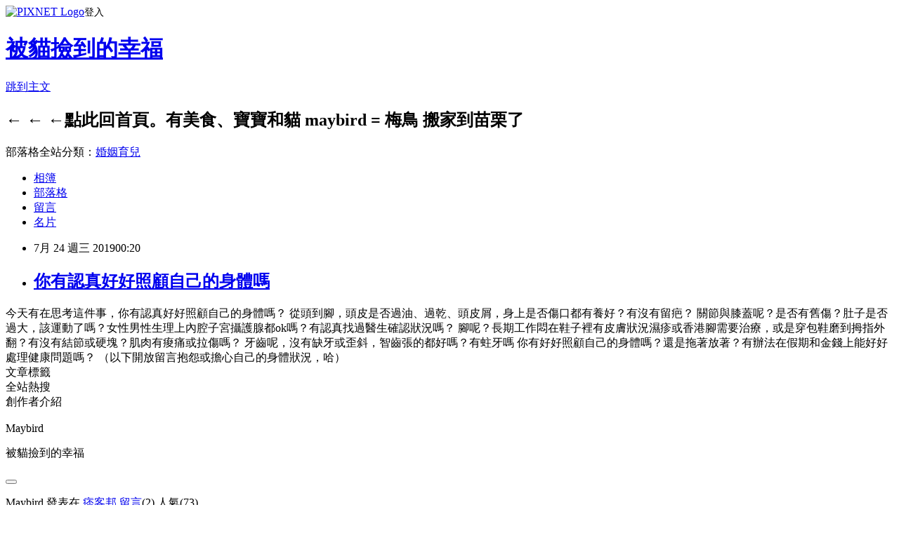

--- FILE ---
content_type: text/html; charset=utf-8
request_url: https://maybird.pixnet.net/blog/posts/46876636
body_size: 26936
content:
<!DOCTYPE html><html lang="zh-TW"><head><meta charSet="utf-8"/><meta name="viewport" content="width=device-width, initial-scale=1"/><link rel="stylesheet" href="https://static.1px.tw/blog-next/_next/static/chunks/b1e52b495cc0137c.css" data-precedence="next"/><link rel="stylesheet" href="https://static.1px.tw/blog-next/public/fix.css?v=202601250718" type="text/css" data-precedence="medium"/><link rel="stylesheet" href="https://s3.1px.tw/blog/theme/choc/iframe-popup.css?v=202601250718" type="text/css" data-precedence="medium"/><link rel="stylesheet" href="https://s3.1px.tw/blog/theme/choc/plugins.min.css?v=202601250718" type="text/css" data-precedence="medium"/><link rel="stylesheet" href="https://s3.1px.tw/blog/theme/choc/openid-comment.css?v=202601250718" type="text/css" data-precedence="medium"/><link rel="stylesheet" href="https://s3.1px.tw/blog/theme/choc/style.min.css?v=202601250718" type="text/css" data-precedence="medium"/><link rel="stylesheet" href="https://s3.1px.tw/blog/theme/choc/main.min.css?v=202601250718" type="text/css" data-precedence="medium"/><link rel="stylesheet" href="https://pimg.1px.tw/maybird/assets/maybird.css?v=202601250718" type="text/css" data-precedence="medium"/><link rel="stylesheet" href="https://s3.1px.tw/blog/theme/choc/author-info.css?v=202601250718" type="text/css" data-precedence="medium"/><link rel="stylesheet" href="https://s3.1px.tw/blog/theme/choc/idlePop.min.css?v=202601250718" type="text/css" data-precedence="medium"/><link rel="preload" as="script" fetchPriority="low" href="https://static.1px.tw/blog-next/_next/static/chunks/94688e2baa9fea03.js"/><script src="https://static.1px.tw/blog-next/_next/static/chunks/41eaa5427c45ebcc.js" async=""></script><script src="https://static.1px.tw/blog-next/_next/static/chunks/e2c6231760bc85bd.js" async=""></script><script src="https://static.1px.tw/blog-next/_next/static/chunks/94bde6376cf279be.js" async=""></script><script src="https://static.1px.tw/blog-next/_next/static/chunks/426b9d9d938a9eb4.js" async=""></script><script src="https://static.1px.tw/blog-next/_next/static/chunks/turbopack-5021d21b4b170dda.js" async=""></script><script src="https://static.1px.tw/blog-next/_next/static/chunks/ff1a16fafef87110.js" async=""></script><script src="https://static.1px.tw/blog-next/_next/static/chunks/e308b2b9ce476a3e.js" async=""></script><script src="https://static.1px.tw/blog-next/_next/static/chunks/169ce1e25068f8ff.js" async=""></script><script src="https://static.1px.tw/blog-next/_next/static/chunks/d3c6eed28c1dd8e2.js" async=""></script><script src="https://static.1px.tw/blog-next/_next/static/chunks/d4d39cfc2a072218.js" async=""></script><script src="https://static.1px.tw/blog-next/_next/static/chunks/6a5d72c05b9cd4ba.js" async=""></script><script src="https://static.1px.tw/blog-next/_next/static/chunks/8af6103cf1375f47.js" async=""></script><script src="https://static.1px.tw/blog-next/_next/static/chunks/e90cbf588986111c.js" async=""></script><script src="https://static.1px.tw/blog-next/_next/static/chunks/6fc86f1438482192.js" async=""></script><script src="https://static.1px.tw/blog-next/_next/static/chunks/6d1100e43ad18157.js" async=""></script><script src="https://static.1px.tw/blog-next/_next/static/chunks/c2622454eda6e045.js" async=""></script><script src="https://static.1px.tw/blog-next/_next/static/chunks/ed01c75076819ebd.js" async=""></script><script src="https://static.1px.tw/blog-next/_next/static/chunks/a4df8fc19a9a82e6.js" async=""></script><link rel="preload" href="https://pagead2.googlesyndication.com/pagead/js/adsbygoogle.js?client=ca-pub-3925006043491388" as="script" crossorigin=""/><title>你有認真好好照顧自己的身體嗎</title><meta name="description" content="今天有在思考這件事，你有認真好好照顧自己的身體嗎？  從頭到腳，頭皮是否過油、過乾、頭皮屑，身上是否傷口都有養好？有沒有留疤？  關節與膝蓋呢？是否有舊傷？肚子是否過大，該運動了嗎？女性男性生理上內腔子宮攝護腺都ok嗎？有認真找過醫生確認狀況嗎？"/><meta name="author" content="被貓撿到的幸福"/><meta name="google-adsense-platform-account" content="pub-2647689032095179"/><meta name="google-adsense-account" content="pub-3925006043491388"/><meta name="fb:app_id" content="101730233200171"/><link rel="canonical" href="https://maybird.pixnet.net/blog/posts/46876636"/><meta property="og:title" content="你有認真好好照顧自己的身體嗎"/><meta property="og:description" content="今天有在思考這件事，你有認真好好照顧自己的身體嗎？  從頭到腳，頭皮是否過油、過乾、頭皮屑，身上是否傷口都有養好？有沒有留疤？  關節與膝蓋呢？是否有舊傷？肚子是否過大，該運動了嗎？女性男性生理上內腔子宮攝護腺都ok嗎？有認真找過醫生確認狀況嗎？"/><meta property="og:url" content="https://maybird.pixnet.net/blog/posts/46876636"/><meta property="og:image" content="https://s3.1px.tw/blog/common/avatar/blog_cover_dark.jpg"/><meta property="og:type" content="article"/><meta name="twitter:card" content="summary_large_image"/><meta name="twitter:title" content="你有認真好好照顧自己的身體嗎"/><meta name="twitter:description" content="今天有在思考這件事，你有認真好好照顧自己的身體嗎？  從頭到腳，頭皮是否過油、過乾、頭皮屑，身上是否傷口都有養好？有沒有留疤？  關節與膝蓋呢？是否有舊傷？肚子是否過大，該運動了嗎？女性男性生理上內腔子宮攝護腺都ok嗎？有認真找過醫生確認狀況嗎？"/><meta name="twitter:image" content="https://s3.1px.tw/blog/common/avatar/blog_cover_dark.jpg"/><link rel="icon" href="/favicon.ico?favicon.a62c60e0.ico" sizes="32x32" type="image/x-icon"/><script src="https://static.1px.tw/blog-next/_next/static/chunks/a6dad97d9634a72d.js" noModule=""></script></head><body><!--$--><!--/$--><!--$?--><template id="B:0"></template><!--/$--><script>requestAnimationFrame(function(){$RT=performance.now()});</script><script src="https://static.1px.tw/blog-next/_next/static/chunks/94688e2baa9fea03.js" id="_R_" async=""></script><div hidden id="S:0"><script id="pixnet-vars">
        window.PIXNET = {
          post_id: "46876636",
          name: "maybird",
          user_id: 0,
          blog_id: "35665",
          display_ads: true,
          ad_options: {"chictrip":false}
        };
      </script><script type="text/javascript" src="https://code.jquery.com/jquery-latest.min.js"></script><script id="json-ld-article-script" type="application/ld+json">{"@context":"https:\u002F\u002Fschema.org","@type":"BlogPosting","isAccessibleForFree":true,"mainEntityOfPage":{"@type":"WebPage","@id":"https:\u002F\u002Fmaybird.pixnet.net\u002Fblog\u002Fposts\u002F46876636"},"headline":"你有認真好好照顧自己的身體嗎","description":"今天有在思考這件事，你有認真好好照顧自己的身體嗎？\u003Cbr\u003E&#13; \u003Cbr\u003E&#13; 從頭到腳，頭皮是否過油、過乾、頭皮屑，身上是否傷口都有養好？有沒有留疤？\u003Cbr\u003E&#13; \u003Cbr\u003E&#13; 關節與膝蓋呢？是否有舊傷？肚子是否過大，該運動了嗎？女性男性生理上內腔子宮攝護腺都ok嗎？有認真找過醫生確認狀況嗎？\u003Cbr\u003E","articleBody":"今天有在思考這件事，你有認真好好照顧自己的身體嗎？\r\n\r\n從頭到腳，頭皮是否過油、過乾、頭皮屑，身上是否傷口都有養好？有沒有留疤？\r\n\r\n關節與膝蓋呢？是否有舊傷？肚子是否過大，該運動了嗎？女性男性生理上內腔子宮攝護腺都ok嗎？有認真找過醫生確認狀況嗎？\r\n\r\n腳呢？長期工作悶在鞋子裡有皮膚狀況濕疹或香港腳需要治療，或是穿包鞋磨到拇指外翻？有沒有結節或硬塊？肌肉有痠痛或拉傷嗎？\r\n\r\n牙齒呢，沒有缺牙或歪斜，智齒張的都好嗎？有蛀牙嗎\r\n\r\n你有好好照顧自己的身體嗎？還是拖著放著？有辦法在假期和金錢上能好好處理健康問題嗎？\r\n\r\n（以下開放留言抱怨或擔心自己的身體狀況，哈）","image":[],"author":{"@type":"Person","name":"被貓撿到的幸福","url":"https:\u002F\u002Fwww.pixnet.net\u002Fpcard\u002Fmaybird"},"publisher":{"@type":"Organization","name":"被貓撿到的幸福","logo":{"@type":"ImageObject","url":"https:\u002F\u002Fs3.1px.tw\u002Fblog\u002Fcommon\u002Favatar\u002Fblog_cover_dark.jpg"}},"datePublished":"2019-07-23T16:20:00.000Z","dateModified":"","keywords":[],"articleSection":"心情日記"}</script><script id="json-ld-breadcrumb-script" type="application/ld+json">{"@context":"https:\u002F\u002Fschema.org","@type":"BreadcrumbList","itemListElement":[{"@type":"ListItem","position":1,"name":"首頁","item":"https:\u002F\u002Fmaybird.pixnet.net"},{"@type":"ListItem","position":2,"name":"部落格","item":"https:\u002F\u002Fmaybird.pixnet.net\u002Fblog"},{"@type":"ListItem","position":3,"name":"文章","item":"https:\u002F\u002Fmaybird.pixnet.net\u002Fblog\u002Fposts"},{"@type":"ListItem","position":4,"name":"你有認真好好照顧自己的身體嗎","item":"https:\u002F\u002Fmaybird.pixnet.net\u002Fblog\u002Fposts\u002F46876636"}]}</script><template id="P:1"></template><template id="P:2"></template><section aria-label="Notifications alt+T" tabindex="-1" aria-live="polite" aria-relevant="additions text" aria-atomic="false"></section></div><script>(self.__next_f=self.__next_f||[]).push([0])</script><script>self.__next_f.push([1,"1:\"$Sreact.fragment\"\n3:I[39756,[\"https://static.1px.tw/blog-next/_next/static/chunks/ff1a16fafef87110.js\",\"https://static.1px.tw/blog-next/_next/static/chunks/e308b2b9ce476a3e.js\"],\"default\"]\n4:I[53536,[\"https://static.1px.tw/blog-next/_next/static/chunks/ff1a16fafef87110.js\",\"https://static.1px.tw/blog-next/_next/static/chunks/e308b2b9ce476a3e.js\"],\"default\"]\n6:I[97367,[\"https://static.1px.tw/blog-next/_next/static/chunks/ff1a16fafef87110.js\",\"https://static.1px.tw/blog-next/_next/static/chunks/e308b2b9ce476a3e.js\"],\"OutletBoundary\"]\n8:I[97367,[\"https://static.1px.tw/blog-next/_next/static/chunks/ff1a16fafef87110.js\",\"https://static.1px.tw/blog-next/_next/static/chunks/e308b2b9ce476a3e.js\"],\"ViewportBoundary\"]\na:I[97367,[\"https://static.1px.tw/blog-next/_next/static/chunks/ff1a16fafef87110.js\",\"https://static.1px.tw/blog-next/_next/static/chunks/e308b2b9ce476a3e.js\"],\"MetadataBoundary\"]\nc:I[63491,[\"https://static.1px.tw/blog-next/_next/static/chunks/169ce1e25068f8ff.js\",\"https://static.1px.tw/blog-next/_next/static/chunks/d3c6eed28c1dd8e2.js\"],\"default\"]\n:HL[\"https://static.1px.tw/blog-next/_next/static/chunks/b1e52b495cc0137c.css\",\"style\"]\n"])</script><script>self.__next_f.push([1,"0:{\"P\":null,\"b\":\"JQ_Jy432Rf5mCJvB01Y9Z\",\"c\":[\"\",\"blog\",\"posts\",\"46876636\"],\"q\":\"\",\"i\":false,\"f\":[[[\"\",{\"children\":[\"blog\",{\"children\":[\"posts\",{\"children\":[[\"id\",\"46876636\",\"d\"],{\"children\":[\"__PAGE__\",{}]}]}]}]},\"$undefined\",\"$undefined\",true],[[\"$\",\"$1\",\"c\",{\"children\":[[[\"$\",\"script\",\"script-0\",{\"src\":\"https://static.1px.tw/blog-next/_next/static/chunks/d4d39cfc2a072218.js\",\"async\":true,\"nonce\":\"$undefined\"}],[\"$\",\"script\",\"script-1\",{\"src\":\"https://static.1px.tw/blog-next/_next/static/chunks/6a5d72c05b9cd4ba.js\",\"async\":true,\"nonce\":\"$undefined\"}],[\"$\",\"script\",\"script-2\",{\"src\":\"https://static.1px.tw/blog-next/_next/static/chunks/8af6103cf1375f47.js\",\"async\":true,\"nonce\":\"$undefined\"}]],\"$L2\"]}],{\"children\":[[\"$\",\"$1\",\"c\",{\"children\":[null,[\"$\",\"$L3\",null,{\"parallelRouterKey\":\"children\",\"error\":\"$undefined\",\"errorStyles\":\"$undefined\",\"errorScripts\":\"$undefined\",\"template\":[\"$\",\"$L4\",null,{}],\"templateStyles\":\"$undefined\",\"templateScripts\":\"$undefined\",\"notFound\":\"$undefined\",\"forbidden\":\"$undefined\",\"unauthorized\":\"$undefined\"}]]}],{\"children\":[[\"$\",\"$1\",\"c\",{\"children\":[null,[\"$\",\"$L3\",null,{\"parallelRouterKey\":\"children\",\"error\":\"$undefined\",\"errorStyles\":\"$undefined\",\"errorScripts\":\"$undefined\",\"template\":[\"$\",\"$L4\",null,{}],\"templateStyles\":\"$undefined\",\"templateScripts\":\"$undefined\",\"notFound\":\"$undefined\",\"forbidden\":\"$undefined\",\"unauthorized\":\"$undefined\"}]]}],{\"children\":[[\"$\",\"$1\",\"c\",{\"children\":[null,[\"$\",\"$L3\",null,{\"parallelRouterKey\":\"children\",\"error\":\"$undefined\",\"errorStyles\":\"$undefined\",\"errorScripts\":\"$undefined\",\"template\":[\"$\",\"$L4\",null,{}],\"templateStyles\":\"$undefined\",\"templateScripts\":\"$undefined\",\"notFound\":\"$undefined\",\"forbidden\":\"$undefined\",\"unauthorized\":\"$undefined\"}]]}],{\"children\":[[\"$\",\"$1\",\"c\",{\"children\":[\"$L5\",[[\"$\",\"link\",\"0\",{\"rel\":\"stylesheet\",\"href\":\"https://static.1px.tw/blog-next/_next/static/chunks/b1e52b495cc0137c.css\",\"precedence\":\"next\",\"crossOrigin\":\"$undefined\",\"nonce\":\"$undefined\"}],[\"$\",\"script\",\"script-0\",{\"src\":\"https://static.1px.tw/blog-next/_next/static/chunks/6fc86f1438482192.js\",\"async\":true,\"nonce\":\"$undefined\"}],[\"$\",\"script\",\"script-1\",{\"src\":\"https://static.1px.tw/blog-next/_next/static/chunks/6d1100e43ad18157.js\",\"async\":true,\"nonce\":\"$undefined\"}],[\"$\",\"script\",\"script-2\",{\"src\":\"https://static.1px.tw/blog-next/_next/static/chunks/c2622454eda6e045.js\",\"async\":true,\"nonce\":\"$undefined\"}],[\"$\",\"script\",\"script-3\",{\"src\":\"https://static.1px.tw/blog-next/_next/static/chunks/ed01c75076819ebd.js\",\"async\":true,\"nonce\":\"$undefined\"}],[\"$\",\"script\",\"script-4\",{\"src\":\"https://static.1px.tw/blog-next/_next/static/chunks/a4df8fc19a9a82e6.js\",\"async\":true,\"nonce\":\"$undefined\"}]],[\"$\",\"$L6\",null,{\"children\":\"$@7\"}]]}],{},null,false,false]},null,false,false]},null,false,false]},null,false,false]},null,false,false],[\"$\",\"$1\",\"h\",{\"children\":[null,[\"$\",\"$L8\",null,{\"children\":\"$@9\"}],[\"$\",\"$La\",null,{\"children\":\"$@b\"}],null]}],false]],\"m\":\"$undefined\",\"G\":[\"$c\",[]],\"S\":false}\n"])</script><script>self.__next_f.push([1,"9:[[\"$\",\"meta\",\"0\",{\"charSet\":\"utf-8\"}],[\"$\",\"meta\",\"1\",{\"name\":\"viewport\",\"content\":\"width=device-width, initial-scale=1\"}]]\n"])</script><script>self.__next_f.push([1,"d:I[79520,[\"https://static.1px.tw/blog-next/_next/static/chunks/d4d39cfc2a072218.js\",\"https://static.1px.tw/blog-next/_next/static/chunks/6a5d72c05b9cd4ba.js\",\"https://static.1px.tw/blog-next/_next/static/chunks/8af6103cf1375f47.js\"],\"\"]\n10:I[2352,[\"https://static.1px.tw/blog-next/_next/static/chunks/d4d39cfc2a072218.js\",\"https://static.1px.tw/blog-next/_next/static/chunks/6a5d72c05b9cd4ba.js\",\"https://static.1px.tw/blog-next/_next/static/chunks/8af6103cf1375f47.js\"],\"AdultWarningModal\"]\n11:I[69182,[\"https://static.1px.tw/blog-next/_next/static/chunks/d4d39cfc2a072218.js\",\"https://static.1px.tw/blog-next/_next/static/chunks/6a5d72c05b9cd4ba.js\",\"https://static.1px.tw/blog-next/_next/static/chunks/8af6103cf1375f47.js\"],\"HydrationComplete\"]\n12:I[12985,[\"https://static.1px.tw/blog-next/_next/static/chunks/d4d39cfc2a072218.js\",\"https://static.1px.tw/blog-next/_next/static/chunks/6a5d72c05b9cd4ba.js\",\"https://static.1px.tw/blog-next/_next/static/chunks/8af6103cf1375f47.js\"],\"NuqsAdapter\"]\n13:I[82782,[\"https://static.1px.tw/blog-next/_next/static/chunks/d4d39cfc2a072218.js\",\"https://static.1px.tw/blog-next/_next/static/chunks/6a5d72c05b9cd4ba.js\",\"https://static.1px.tw/blog-next/_next/static/chunks/8af6103cf1375f47.js\"],\"RefineContext\"]\n14:I[29306,[\"https://static.1px.tw/blog-next/_next/static/chunks/d4d39cfc2a072218.js\",\"https://static.1px.tw/blog-next/_next/static/chunks/6a5d72c05b9cd4ba.js\",\"https://static.1px.tw/blog-next/_next/static/chunks/8af6103cf1375f47.js\",\"https://static.1px.tw/blog-next/_next/static/chunks/e90cbf588986111c.js\",\"https://static.1px.tw/blog-next/_next/static/chunks/d3c6eed28c1dd8e2.js\"],\"default\"]\n2:[\"$\",\"html\",null,{\"lang\":\"zh-TW\",\"children\":[[\"$\",\"$Ld\",null,{\"id\":\"google-tag-manager\",\"strategy\":\"afterInteractive\",\"children\":\"\\n(function(w,d,s,l,i){w[l]=w[l]||[];w[l].push({'gtm.start':\\nnew Date().getTime(),event:'gtm.js'});var f=d.getElementsByTagName(s)[0],\\nj=d.createElement(s),dl=l!='dataLayer'?'\u0026l='+l:'';j.async=true;j.src=\\n'https://www.googletagmanager.com/gtm.js?id='+i+dl;f.parentNode.insertBefore(j,f);\\n})(window,document,'script','dataLayer','GTM-TRLQMPKX');\\n  \"}],\"$Le\",\"$Lf\",[\"$\",\"body\",null,{\"children\":[[\"$\",\"$L10\",null,{\"display\":false}],[\"$\",\"$L11\",null,{}],[\"$\",\"$L12\",null,{\"children\":[\"$\",\"$L13\",null,{\"children\":[\"$\",\"$L3\",null,{\"parallelRouterKey\":\"children\",\"error\":\"$undefined\",\"errorStyles\":\"$undefined\",\"errorScripts\":\"$undefined\",\"template\":[\"$\",\"$L4\",null,{}],\"templateStyles\":\"$undefined\",\"templateScripts\":\"$undefined\",\"notFound\":[[\"$\",\"$L14\",null,{}],[]],\"forbidden\":\"$undefined\",\"unauthorized\":\"$undefined\"}]}]}]]}]]}]\n"])</script><script>self.__next_f.push([1,"e:null\nf:[\"$\",\"$Ld\",null,{\"async\":true,\"src\":\"https://pagead2.googlesyndication.com/pagead/js/adsbygoogle.js?client=ca-pub-3925006043491388\",\"crossOrigin\":\"anonymous\",\"strategy\":\"afterInteractive\"}]\n"])</script><script>self.__next_f.push([1,"16:I[27201,[\"https://static.1px.tw/blog-next/_next/static/chunks/ff1a16fafef87110.js\",\"https://static.1px.tw/blog-next/_next/static/chunks/e308b2b9ce476a3e.js\"],\"IconMark\"]\n5:[[\"$\",\"script\",null,{\"id\":\"pixnet-vars\",\"children\":\"\\n        window.PIXNET = {\\n          post_id: \\\"46876636\\\",\\n          name: \\\"maybird\\\",\\n          user_id: 0,\\n          blog_id: \\\"35665\\\",\\n          display_ads: true,\\n          ad_options: {\\\"chictrip\\\":false}\\n        };\\n      \"}],\"$L15\"]\n"])</script><script>self.__next_f.push([1,"b:[[\"$\",\"title\",\"0\",{\"children\":\"你有認真好好照顧自己的身體嗎\"}],[\"$\",\"meta\",\"1\",{\"name\":\"description\",\"content\":\"今天有在思考這件事，你有認真好好照顧自己的身體嗎？\\r \\r 從頭到腳，頭皮是否過油、過乾、頭皮屑，身上是否傷口都有養好？有沒有留疤？\\r \\r 關節與膝蓋呢？是否有舊傷？肚子是否過大，該運動了嗎？女性男性生理上內腔子宮攝護腺都ok嗎？有認真找過醫生確認狀況嗎？\"}],[\"$\",\"meta\",\"2\",{\"name\":\"author\",\"content\":\"被貓撿到的幸福\"}],[\"$\",\"meta\",\"3\",{\"name\":\"google-adsense-platform-account\",\"content\":\"pub-2647689032095179\"}],[\"$\",\"meta\",\"4\",{\"name\":\"google-adsense-account\",\"content\":\"pub-3925006043491388\"}],[\"$\",\"meta\",\"5\",{\"name\":\"fb:app_id\",\"content\":\"101730233200171\"}],[\"$\",\"link\",\"6\",{\"rel\":\"canonical\",\"href\":\"https://maybird.pixnet.net/blog/posts/46876636\"}],[\"$\",\"meta\",\"7\",{\"property\":\"og:title\",\"content\":\"你有認真好好照顧自己的身體嗎\"}],[\"$\",\"meta\",\"8\",{\"property\":\"og:description\",\"content\":\"今天有在思考這件事，你有認真好好照顧自己的身體嗎？\\r \\r 從頭到腳，頭皮是否過油、過乾、頭皮屑，身上是否傷口都有養好？有沒有留疤？\\r \\r 關節與膝蓋呢？是否有舊傷？肚子是否過大，該運動了嗎？女性男性生理上內腔子宮攝護腺都ok嗎？有認真找過醫生確認狀況嗎？\"}],[\"$\",\"meta\",\"9\",{\"property\":\"og:url\",\"content\":\"https://maybird.pixnet.net/blog/posts/46876636\"}],[\"$\",\"meta\",\"10\",{\"property\":\"og:image\",\"content\":\"https://s3.1px.tw/blog/common/avatar/blog_cover_dark.jpg\"}],[\"$\",\"meta\",\"11\",{\"property\":\"og:type\",\"content\":\"article\"}],[\"$\",\"meta\",\"12\",{\"name\":\"twitter:card\",\"content\":\"summary_large_image\"}],[\"$\",\"meta\",\"13\",{\"name\":\"twitter:title\",\"content\":\"你有認真好好照顧自己的身體嗎\"}],[\"$\",\"meta\",\"14\",{\"name\":\"twitter:description\",\"content\":\"今天有在思考這件事，你有認真好好照顧自己的身體嗎？\\r \\r 從頭到腳，頭皮是否過油、過乾、頭皮屑，身上是否傷口都有養好？有沒有留疤？\\r \\r 關節與膝蓋呢？是否有舊傷？肚子是否過大，該運動了嗎？女性男性生理上內腔子宮攝護腺都ok嗎？有認真找過醫生確認狀況嗎？\"}],[\"$\",\"meta\",\"15\",{\"name\":\"twitter:image\",\"content\":\"https://s3.1px.tw/blog/common/avatar/blog_cover_dark.jpg\"}],[\"$\",\"link\",\"16\",{\"rel\":\"icon\",\"href\":\"/favicon.ico?favicon.a62c60e0.ico\",\"sizes\":\"32x32\",\"type\":\"image/x-icon\"}],[\"$\",\"$L16\",\"17\",{}]]\n"])</script><script>self.__next_f.push([1,"7:null\n"])</script><script>self.__next_f.push([1,":HL[\"https://static.1px.tw/blog-next/public/fix.css?v=202601250718\",\"style\",{\"type\":\"text/css\"}]\n:HL[\"https://s3.1px.tw/blog/theme/choc/iframe-popup.css?v=202601250718\",\"style\",{\"type\":\"text/css\"}]\n:HL[\"https://s3.1px.tw/blog/theme/choc/plugins.min.css?v=202601250718\",\"style\",{\"type\":\"text/css\"}]\n:HL[\"https://s3.1px.tw/blog/theme/choc/openid-comment.css?v=202601250718\",\"style\",{\"type\":\"text/css\"}]\n:HL[\"https://s3.1px.tw/blog/theme/choc/style.min.css?v=202601250718\",\"style\",{\"type\":\"text/css\"}]\n:HL[\"https://s3.1px.tw/blog/theme/choc/main.min.css?v=202601250718\",\"style\",{\"type\":\"text/css\"}]\n:HL[\"https://pimg.1px.tw/maybird/assets/maybird.css?v=202601250718\",\"style\",{\"type\":\"text/css\"}]\n:HL[\"https://s3.1px.tw/blog/theme/choc/author-info.css?v=202601250718\",\"style\",{\"type\":\"text/css\"}]\n:HL[\"https://s3.1px.tw/blog/theme/choc/idlePop.min.css?v=202601250718\",\"style\",{\"type\":\"text/css\"}]\n17:T7e7,{\"@context\":\"https:\\u002F\\u002Fschema.org\",\"@type\":\"BlogPosting\",\"isAccessibleForFree\":true,\"mainEntityOfPage\":{\"@type\":\"WebPage\",\"@id\":\"https:\\u002F\\u002Fmaybird.pixnet.net\\u002Fblog\\u002Fposts\\u002F46876636\"},\"headline\":\"你有認真好好照顧自己的身體嗎\",\"description\":\"今天有在思考這件事，你有認真好好照顧自己的身體嗎？\\u003Cbr\\u003E\u0026#13; \\u003Cbr\\u003E\u0026#13; 從頭到腳，頭皮是否過油、過乾、頭皮屑，身上是否傷口都有養好？有沒有留疤？\\u003Cbr\\u003E\u0026#13; \\u003Cbr\\u003E\u0026#13; 關節與膝蓋呢？是否有舊傷？肚子是否過大，該運動了嗎？女性男性生理上內腔子宮攝護腺都ok嗎？有認真找過醫生確認狀況嗎？\\u003Cbr\\u003E\",\"articleBody\":\"今天有在思考這件事，你有認真好好照顧自己的身體嗎？\\r\\n\\r\\n從頭到腳，頭皮是否過油、過乾、頭皮屑，身上是否傷口都有養好？有沒有留疤？\\r\\n\\r\\n關節與膝蓋呢？是否有舊傷？肚子是否過大，該運動了嗎？女性男性生理上內腔子宮攝護腺都ok嗎？有認真找過醫生確認狀況嗎？\\r\\n\\r\\n腳呢？長期工作悶在鞋子裡有皮膚狀況濕疹或香港腳需要治療，或是穿包鞋磨到拇指外翻？有沒有結節或硬塊？肌肉有痠痛或拉傷嗎？\\r\\n\\r\\n牙齒呢，沒有缺牙或歪斜，智齒張的都好嗎？有蛀牙嗎\\r\\n\\r\\n你有好好照顧自己的身體嗎？還是拖著放著？有辦法在假期和金錢上能好好處理健康問題嗎？\\r\\n\\r\\n（以下開放留言抱怨或擔心自己的身體狀況，哈）\",\"image\":[],\"author\":{\"@type\":\"Person\",\"name\":\"被貓撿到的幸福\",\"url\":\"https:\\u002F\\u002Fwww.pixnet.net\\u002Fpcard\\u002Fmaybird\"},\"publisher\":{\"@type\":\"Organization\",\"name\":\"被貓撿到的幸福\",\"logo\":{\"@type\":\"ImageObject\",\"url\":\"https:\\u002F\\u002Fs3.1px.tw\\u002Fblog\\u002Fcommon\\u002Favatar\\u002Fblog_cover_dark.jpg\"}},\"datePublished\":\"2019-07-23T16:20:00.000Z\",\"dateModified\":\"\",\"keywords\":[],\"articleSection\":\"心情日記\"}"])</script><script>self.__next_f.push([1,"15:[[[[\"$\",\"link\",\"https://static.1px.tw/blog-next/public/fix.css?v=202601250718\",{\"rel\":\"stylesheet\",\"href\":\"https://static.1px.tw/blog-next/public/fix.css?v=202601250718\",\"type\":\"text/css\",\"precedence\":\"medium\"}],[\"$\",\"link\",\"https://s3.1px.tw/blog/theme/choc/iframe-popup.css?v=202601250718\",{\"rel\":\"stylesheet\",\"href\":\"https://s3.1px.tw/blog/theme/choc/iframe-popup.css?v=202601250718\",\"type\":\"text/css\",\"precedence\":\"medium\"}],[\"$\",\"link\",\"https://s3.1px.tw/blog/theme/choc/plugins.min.css?v=202601250718\",{\"rel\":\"stylesheet\",\"href\":\"https://s3.1px.tw/blog/theme/choc/plugins.min.css?v=202601250718\",\"type\":\"text/css\",\"precedence\":\"medium\"}],[\"$\",\"link\",\"https://s3.1px.tw/blog/theme/choc/openid-comment.css?v=202601250718\",{\"rel\":\"stylesheet\",\"href\":\"https://s3.1px.tw/blog/theme/choc/openid-comment.css?v=202601250718\",\"type\":\"text/css\",\"precedence\":\"medium\"}],[\"$\",\"link\",\"https://s3.1px.tw/blog/theme/choc/style.min.css?v=202601250718\",{\"rel\":\"stylesheet\",\"href\":\"https://s3.1px.tw/blog/theme/choc/style.min.css?v=202601250718\",\"type\":\"text/css\",\"precedence\":\"medium\"}],[\"$\",\"link\",\"https://s3.1px.tw/blog/theme/choc/main.min.css?v=202601250718\",{\"rel\":\"stylesheet\",\"href\":\"https://s3.1px.tw/blog/theme/choc/main.min.css?v=202601250718\",\"type\":\"text/css\",\"precedence\":\"medium\"}],[\"$\",\"link\",\"https://pimg.1px.tw/maybird/assets/maybird.css?v=202601250718\",{\"rel\":\"stylesheet\",\"href\":\"https://pimg.1px.tw/maybird/assets/maybird.css?v=202601250718\",\"type\":\"text/css\",\"precedence\":\"medium\"}],[\"$\",\"link\",\"https://s3.1px.tw/blog/theme/choc/author-info.css?v=202601250718\",{\"rel\":\"stylesheet\",\"href\":\"https://s3.1px.tw/blog/theme/choc/author-info.css?v=202601250718\",\"type\":\"text/css\",\"precedence\":\"medium\"}],[\"$\",\"link\",\"https://s3.1px.tw/blog/theme/choc/idlePop.min.css?v=202601250718\",{\"rel\":\"stylesheet\",\"href\":\"https://s3.1px.tw/blog/theme/choc/idlePop.min.css?v=202601250718\",\"type\":\"text/css\",\"precedence\":\"medium\"}]],[\"$\",\"script\",null,{\"type\":\"text/javascript\",\"src\":\"https://code.jquery.com/jquery-latest.min.js\"}]],[[\"$\",\"script\",null,{\"id\":\"json-ld-article-script\",\"type\":\"application/ld+json\",\"dangerouslySetInnerHTML\":{\"__html\":\"$17\"}}],[\"$\",\"script\",null,{\"id\":\"json-ld-breadcrumb-script\",\"type\":\"application/ld+json\",\"dangerouslySetInnerHTML\":{\"__html\":\"{\\\"@context\\\":\\\"https:\\\\u002F\\\\u002Fschema.org\\\",\\\"@type\\\":\\\"BreadcrumbList\\\",\\\"itemListElement\\\":[{\\\"@type\\\":\\\"ListItem\\\",\\\"position\\\":1,\\\"name\\\":\\\"首頁\\\",\\\"item\\\":\\\"https:\\\\u002F\\\\u002Fmaybird.pixnet.net\\\"},{\\\"@type\\\":\\\"ListItem\\\",\\\"position\\\":2,\\\"name\\\":\\\"部落格\\\",\\\"item\\\":\\\"https:\\\\u002F\\\\u002Fmaybird.pixnet.net\\\\u002Fblog\\\"},{\\\"@type\\\":\\\"ListItem\\\",\\\"position\\\":3,\\\"name\\\":\\\"文章\\\",\\\"item\\\":\\\"https:\\\\u002F\\\\u002Fmaybird.pixnet.net\\\\u002Fblog\\\\u002Fposts\\\"},{\\\"@type\\\":\\\"ListItem\\\",\\\"position\\\":4,\\\"name\\\":\\\"你有認真好好照顧自己的身體嗎\\\",\\\"item\\\":\\\"https:\\\\u002F\\\\u002Fmaybird.pixnet.net\\\\u002Fblog\\\\u002Fposts\\\\u002F46876636\\\"}]}\"}}]],\"$L18\",\"$L19\"]\n"])</script><script>self.__next_f.push([1,"1a:I[5479,[\"https://static.1px.tw/blog-next/_next/static/chunks/d4d39cfc2a072218.js\",\"https://static.1px.tw/blog-next/_next/static/chunks/6a5d72c05b9cd4ba.js\",\"https://static.1px.tw/blog-next/_next/static/chunks/8af6103cf1375f47.js\",\"https://static.1px.tw/blog-next/_next/static/chunks/6fc86f1438482192.js\",\"https://static.1px.tw/blog-next/_next/static/chunks/6d1100e43ad18157.js\",\"https://static.1px.tw/blog-next/_next/static/chunks/c2622454eda6e045.js\",\"https://static.1px.tw/blog-next/_next/static/chunks/ed01c75076819ebd.js\",\"https://static.1px.tw/blog-next/_next/static/chunks/a4df8fc19a9a82e6.js\"],\"default\"]\n1b:I[38045,[\"https://static.1px.tw/blog-next/_next/static/chunks/d4d39cfc2a072218.js\",\"https://static.1px.tw/blog-next/_next/static/chunks/6a5d72c05b9cd4ba.js\",\"https://static.1px.tw/blog-next/_next/static/chunks/8af6103cf1375f47.js\",\"https://static.1px.tw/blog-next/_next/static/chunks/6fc86f1438482192.js\",\"https://static.1px.tw/blog-next/_next/static/chunks/6d1100e43ad18157.js\",\"https://static.1px.tw/blog-next/_next/static/chunks/c2622454eda6e045.js\",\"https://static.1px.tw/blog-next/_next/static/chunks/ed01c75076819ebd.js\",\"https://static.1px.tw/blog-next/_next/static/chunks/a4df8fc19a9a82e6.js\"],\"ArticleHead\"]\n1c:I[89076,[\"https://static.1px.tw/blog-next/_next/static/chunks/d4d39cfc2a072218.js\",\"https://static.1px.tw/blog-next/_next/static/chunks/6a5d72c05b9cd4ba.js\",\"https://static.1px.tw/blog-next/_next/static/chunks/8af6103cf1375f47.js\",\"https://static.1px.tw/blog-next/_next/static/chunks/6fc86f1438482192.js\",\"https://static.1px.tw/blog-next/_next/static/chunks/6d1100e43ad18157.js\",\"https://static.1px.tw/blog-next/_next/static/chunks/c2622454eda6e045.js\",\"https://static.1px.tw/blog-next/_next/static/chunks/ed01c75076819ebd.js\",\"https://static.1px.tw/blog-next/_next/static/chunks/a4df8fc19a9a82e6.js\"],\"ArticleContentInner\"]\n"])</script><script>self.__next_f.push([1,"19:[\"$\",\"div\",null,{\"className\":\"main-container\",\"children\":[[\"$\",\"div\",null,{\"id\":\"pixnet-ad-before_header\",\"className\":\"pixnet-ad-placement\"}],[\"$\",\"div\",null,{\"id\":\"body-div\",\"children\":[[\"$\",\"div\",null,{\"id\":\"container\",\"children\":[[\"$\",\"div\",null,{\"id\":\"container2\",\"children\":[[\"$\",\"div\",null,{\"id\":\"container3\",\"children\":[[\"$\",\"div\",null,{\"id\":\"header\",\"children\":[[\"$\",\"div\",null,{\"id\":\"banner\",\"children\":[[\"$\",\"h1\",null,{\"children\":[\"$\",\"a\",null,{\"href\":\"https://maybird.pixnet.net/blog\",\"children\":\"被貓撿到的幸福\"}]}],[\"$\",\"p\",null,{\"className\":\"skiplink\",\"children\":[\"$\",\"a\",null,{\"href\":\"#article-area\",\"title\":\"skip the page header to the main content\",\"children\":\"跳到主文\"}]}],[\"$\",\"h2\",null,{\"suppressHydrationWarning\":true,\"dangerouslySetInnerHTML\":{\"__html\":\"← ← ←點此回首頁。有美食、寶寶和貓  maybird = 梅鳥 搬家到苗栗了\"}}],[\"$\",\"p\",null,{\"id\":\"blog-category\",\"children\":[\"部落格全站分類：\",[\"$\",\"a\",null,{\"href\":\"#\",\"children\":\"婚姻育兒\"}]]}]]}],[\"$\",\"ul\",null,{\"id\":\"navigation\",\"children\":[[\"$\",\"li\",null,{\"className\":\"navigation-links\",\"id\":\"link-album\",\"children\":[\"$\",\"a\",null,{\"href\":\"/albums\",\"title\":\"go to gallery page of this user\",\"children\":\"相簿\"}]}],[\"$\",\"li\",null,{\"className\":\"navigation-links\",\"id\":\"link-blog\",\"children\":[\"$\",\"a\",null,{\"href\":\"https://maybird.pixnet.net/blog\",\"title\":\"go to index page of this blog\",\"children\":\"部落格\"}]}],[\"$\",\"li\",null,{\"className\":\"navigation-links\",\"id\":\"link-guestbook\",\"children\":[\"$\",\"a\",null,{\"id\":\"guestbook\",\"data-msg\":\"尚未安裝留言板，無法進行留言\",\"data-action\":\"none\",\"href\":\"#\",\"title\":\"go to guestbook page of this user\",\"children\":\"留言\"}]}],[\"$\",\"li\",null,{\"className\":\"navigation-links\",\"id\":\"link-profile\",\"children\":[\"$\",\"a\",null,{\"href\":\"https://www.pixnet.net/pcard/maybird\",\"title\":\"go to profile page of this user\",\"children\":\"名片\"}]}]]}]]}],[\"$\",\"div\",null,{\"id\":\"main\",\"children\":[[\"$\",\"div\",null,{\"id\":\"content\",\"children\":[[\"$\",\"$L1a\",null,{\"data\":\"$undefined\"}],[\"$\",\"div\",null,{\"id\":\"article-area\",\"children\":[\"$\",\"div\",null,{\"id\":\"article-box\",\"children\":[\"$\",\"div\",null,{\"className\":\"article\",\"children\":[[\"$\",\"$L1b\",null,{\"post\":{\"id\":\"46876636\",\"title\":\"你有認真好好照顧自己的身體嗎\",\"excerpt\":\"今天有在思考這件事，你有認真好好照顧自己的身體嗎？\u003cbr\u003e\u0026#13; \u003cbr\u003e\u0026#13; 從頭到腳，頭皮是否過油、過乾、頭皮屑，身上是否傷口都有養好？有沒有留疤？\u003cbr\u003e\u0026#13; \u003cbr\u003e\u0026#13; 關節與膝蓋呢？是否有舊傷？肚子是否過大，該運動了嗎？女性男性生理上內腔子宮攝護腺都ok嗎？有認真找過醫生確認狀況嗎？\u003cbr\u003e\",\"contents\":{\"post_id\":\"46876636\",\"contents\":\"今天有在思考這件事，你有認真好好照顧自己的身體嗎？\\r\\n\\r\\n從頭到腳，頭皮是否過油、過乾、頭皮屑，身上是否傷口都有養好？有沒有留疤？\\r\\n\\r\\n關節與膝蓋呢？是否有舊傷？肚子是否過大，該運動了嗎？女性男性生理上內腔子宮攝護腺都ok嗎？有認真找過醫生確認狀況嗎？\\r\\n\\r\\n腳呢？長期工作悶在鞋子裡有皮膚狀況濕疹或香港腳需要治療，或是穿包鞋磨到拇指外翻？有沒有結節或硬塊？肌肉有痠痛或拉傷嗎？\\r\\n\\r\\n牙齒呢，沒有缺牙或歪斜，智齒張的都好嗎？有蛀牙嗎\\r\\n\\r\\n你有好好照顧自己的身體嗎？還是拖著放著？有辦法在假期和金錢上能好好處理健康問題嗎？\\r\\n\\r\\n（以下開放留言抱怨或擔心自己的身體狀況，哈）\",\"sanitized_contents\":\"今天有在思考這件事，你有認真好好照顧自己的身體嗎？ 從頭到腳，頭皮是否過油、過乾、頭皮屑，身上是否傷口都有養好？有沒有留疤？ 關節與膝蓋呢？是否有舊傷？肚子是否過大，該運動了嗎？女性男性生理上內腔子宮攝護腺都ok嗎？有認真找過醫生確認狀況嗎？ 腳呢？長期工作悶在鞋子裡有皮膚狀況濕疹或香港腳需要治療，或是穿包鞋磨到拇指外翻？有沒有結節或硬塊？肌肉有痠痛或拉傷嗎？ 牙齒呢，沒有缺牙或歪斜，智齒張的都好嗎？有蛀牙嗎 你有好好照顧自己的身體嗎？還是拖著放著？有辦法在假期和金錢上能好好處理健康問題嗎？ （以下開放留言抱怨或擔心自己的身體狀況，哈）\",\"created_at\":null,\"updated_at\":null},\"published_at\":1563898800,\"featured\":null,\"category\":{\"id\":\"897417\",\"blog_id\":\"35665\",\"name\":\"心情日記\",\"folder_id\":\"0\",\"post_count\":22840,\"sort\":27,\"status\":\"active\",\"frontend\":\"visible\",\"created_at\":0,\"updated_at\":0},\"primaryChannel\":{\"id\":2,\"name\":\"心情日記\",\"slug\":\"diary\",\"type_id\":7},\"secondaryChannel\":{\"id\":0,\"name\":\"不設分類\",\"slug\":null,\"type_id\":0},\"tags\":[],\"visibility\":\"public\",\"password_hint\":null,\"friends\":[],\"groups\":[],\"status\":\"active\",\"is_pinned\":0,\"allow_comment\":1,\"comment_visibility\":1,\"comment_permission\":1,\"post_url\":\"https://maybird.pixnet.net/blog/posts/46876636\",\"stats\":{\"post_id\":\"46876636\",\"views\":73,\"views_today\":0,\"likes\":0,\"link_clicks\":0,\"comments\":2,\"replies\":0,\"created_at\":0,\"updated_at\":0},\"password\":null,\"comments\":[{\"comment_id\":\"62487288\",\"content\":\"我有一顆牙裂掉，也要去處理了，好想做舒眠的那種，把倒下去的智齒也弄掉\",\"creator\":{\"id\":0,\"display_name\":\"訪客\",\"avatar_url\":\"https://ui-avatars.com/api/?name=%E8%A8%AA%E5%AE%A2\"},\"visibility\":1,\"created_at\":1563931327,\"replies\":[],\"display\":true},{\"comment_id\":\"62487292\",\"content\":\"我擔心腹腔右邊總是有拉扯感\\r\\n不知道是否有腫瘤或扭轉之類的\",\"creator\":{\"id\":0,\"display_name\":\"訪客\",\"avatar_url\":\"https://ui-avatars.com/api/?name=%E8%A8%AA%E5%AE%A2\"},\"visibility\":1,\"created_at\":1563931352,\"replies\":[],\"display\":true}],\"ad_options\":{\"chictrip\":false}}}],[\"$\",\"div\",null,{\"className\":\"article-body\",\"children\":[[\"$\",\"div\",null,{\"className\":\"article-content\",\"children\":[[\"$\",\"$L1c\",null,{\"post\":\"$19:props:children:1:props:children:0:props:children:0:props:children:0:props:children:1:props:children:0:props:children:1:props:children:props:children:props:children:0:props:post\"}],[\"$\",\"div\",null,{\"className\":\"tag-container-parent\",\"children\":[[\"$\",\"div\",null,{\"className\":\"tag-container article-keyword\",\"data-version\":\"a\",\"children\":[\"$L1d\",\"$L1e\"]}],\"$L1f\"]}],\"$L20\"]}],\"$L21\",\"$L22\"]}],\"$L23\",\"$L24\"]}]}]}]]}],\"$L25\"]}],\"$L26\"]}],\"$L27\",\"$L28\",\"$L29\",\"$L2a\"]}],\"$L2b\",\"$L2c\",\"$L2d\",\"$L2e\"]}],\"$L2f\",\"$L30\",\"$L31\",\"$L32\"]}]]}]\n"])</script><script>self.__next_f.push([1,"33:I[89697,[\"https://static.1px.tw/blog-next/_next/static/chunks/d4d39cfc2a072218.js\",\"https://static.1px.tw/blog-next/_next/static/chunks/6a5d72c05b9cd4ba.js\",\"https://static.1px.tw/blog-next/_next/static/chunks/8af6103cf1375f47.js\",\"https://static.1px.tw/blog-next/_next/static/chunks/6fc86f1438482192.js\",\"https://static.1px.tw/blog-next/_next/static/chunks/6d1100e43ad18157.js\",\"https://static.1px.tw/blog-next/_next/static/chunks/c2622454eda6e045.js\",\"https://static.1px.tw/blog-next/_next/static/chunks/ed01c75076819ebd.js\",\"https://static.1px.tw/blog-next/_next/static/chunks/a4df8fc19a9a82e6.js\"],\"AuthorViews\"]\n34:I[70364,[\"https://static.1px.tw/blog-next/_next/static/chunks/d4d39cfc2a072218.js\",\"https://static.1px.tw/blog-next/_next/static/chunks/6a5d72c05b9cd4ba.js\",\"https://static.1px.tw/blog-next/_next/static/chunks/8af6103cf1375f47.js\",\"https://static.1px.tw/blog-next/_next/static/chunks/6fc86f1438482192.js\",\"https://static.1px.tw/blog-next/_next/static/chunks/6d1100e43ad18157.js\",\"https://static.1px.tw/blog-next/_next/static/chunks/c2622454eda6e045.js\",\"https://static.1px.tw/blog-next/_next/static/chunks/ed01c75076819ebd.js\",\"https://static.1px.tw/blog-next/_next/static/chunks/a4df8fc19a9a82e6.js\"],\"CommentsBlock\"]\n35:I[96195,[\"https://static.1px.tw/blog-next/_next/static/chunks/d4d39cfc2a072218.js\",\"https://static.1px.tw/blog-next/_next/static/chunks/6a5d72c05b9cd4ba.js\",\"https://static.1px.tw/blog-next/_next/static/chunks/8af6103cf1375f47.js\",\"https://static.1px.tw/blog-next/_next/static/chunks/6fc86f1438482192.js\",\"https://static.1px.tw/blog-next/_next/static/chunks/6d1100e43ad18157.js\",\"https://static.1px.tw/blog-next/_next/static/chunks/c2622454eda6e045.js\",\"https://static.1px.tw/blog-next/_next/static/chunks/ed01c75076819ebd.js\",\"https://static.1px.tw/blog-next/_next/static/chunks/a4df8fc19a9a82e6.js\"],\"Widget\"]\n36:I[28541,[\"https://static.1px.tw/blog-next/_next/static/chunks/d4d39cfc2a072218.js\",\"https://static.1px.tw/blog-next/_next/static/chunks/6a5d72c05b9cd4ba.js\",\"https://static.1px.tw/blog-next/_next/static/chunks/8af6103cf1375f47.js\",\"https://static.1px.tw/blog-next/_next/static/chunks/6fc86f1438482192.js\",\"https://static.1px.tw/blog-next/_next/static/chunks/6d1100e43ad18157.js\",\"https://static.1px.tw/blog-next/_next/static/chunks/c2622454eda6e045.js\",\"https://static.1px.tw/blog-next/_next/static/chunks/ed01c75076819ebd.js\",\"https://static.1px.tw/blog-next/_next/static/chunks/a4df8fc19a9a82e6.js\"],\"default\"]\n:HL[\"https://static.1px.tw/blog-next/public/logo_pixnet_ch.svg\",\"image\"]\n1d:[\"$\",\"div\",null,{\"className\":\"tag__header\",\"children\":[\"$\",\"div\",null,{\"className\":\"tag__header-title\",\"children\":\"文章標籤\"}]}]\n1e:[\"$\",\"div\",null,{\"className\":\"tag__main\",\"id\":\"article-footer-tags\",\"children\":[]}]\n1f:[\"$\",\"div\",null,{\"className\":\"tag-container global-keyword\",\"children\":[[\"$\",\"div\",null,{\"className\":\"tag__header\",\"children\":[\"$\",\"div\",null,{\"className\":\"tag__header-title\",\"children\":\"全站熱搜\"}]}],[\"$\",\"div\",null,{\"className\":\"tag__main\",\"children\":[]}]]}]\n20:[\"$\",\"div\",null,{\"className\":\"author-profile\",\"children\":[[\"$\",\"div\",null,{\"className\":\"author-profile__header\",\"children\":\"創作者介紹\"}],[\"$\",\"div\",null,{\"className\":\"author-profile__main\",\"id\":\"mixpanel-author-box\",\"children\":[[\"$\",\"a\",null,{\"children\":[\"$\",\"img\",null,{\"className\":\"author-profile__avatar\",\"src\":\"https://pic.pimg.tw/maybird/logo/maybird.png\",\"alt\":\"創作者 Maybird 的頭像\",\"loading\":\"lazy\"}]}],[\"$\",\"div\",null,{\"className\":\"author-profile__content\",\"children\":[[\"$\",\"a\",null,{\"className\":\"author-profile__name\",\"children\":\"Maybird\"}],[\"$\",\"p\",null,{\"className\":\"author-profile__info\",\"children\":\"被貓撿到的幸福\"}]]}],[\"$\",\"div\",null,{\"className\":\"author-profile__subscribe hoverable\",\"children\":[\"$\",\"button\",null,{\"data-follow-state\":\"關注\",\"className\":\"subscribe-btn member\"}]}]]}]]}]\n21:[\"$\",\"p\",null,{\"className\":\"author\",\"children\":[\"Maybird\",\" 發表在\",\" \",[\"$\",\"a\",null,{\"href\":\"https://www.pixnet.net\",\"children\":\"痞客邦\"}],\" \",[\"$\",\"a\",null,{\"href\":\"#comments\",\"children\":\"留言\"}],\"(\",\"2\",\") \",[\"$\",\"$"])</script><script>self.__next_f.push([1,"L33\",null,{\"post\":\"$19:props:children:1:props:children:0:props:children:0:props:children:0:props:children:1:props:children:0:props:children:1:props:children:props:children:props:children:0:props:post\"}]]}]\n22:[\"$\",\"div\",null,{\"id\":\"pixnet-ad-content-left-right-wrapper\",\"children\":[[\"$\",\"div\",null,{\"className\":\"left\"}],[\"$\",\"div\",null,{\"className\":\"right\"}]]}]\n"])</script><script>self.__next_f.push([1,"23:[\"$\",\"div\",null,{\"className\":\"article-footer\",\"children\":[[\"$\",\"ul\",null,{\"className\":\"refer\",\"children\":[[\"$\",\"li\",null,{\"children\":[\"全站分類：\",[\"$\",\"a\",null,{\"href\":\"#\",\"children\":\"$undefined\"}]]}],\" \",[\"$\",\"li\",null,{\"children\":[\"個人分類：\",[\"$\",\"a\",null,{\"href\":\"#\",\"children\":\"心情日記\"}]]}],\" \"]}],[\"$\",\"div\",null,{\"className\":\"back-to-top\",\"children\":[\"$\",\"a\",null,{\"href\":\"#top\",\"title\":\"back to the top of the page\",\"children\":\"▲top\"}]}],[\"$\",\"$L34\",null,{\"comments\":[\"$19:props:children:1:props:children:0:props:children:0:props:children:0:props:children:1:props:children:0:props:children:1:props:children:props:children:props:children:0:props:post:comments:0\",\"$19:props:children:1:props:children:0:props:children:0:props:children:0:props:children:1:props:children:0:props:children:1:props:children:props:children:props:children:0:props:post:comments:1\"],\"blog\":{\"blog_id\":\"35665\",\"urls\":{\"blog_url\":\"https://maybird.pixnet.net/blog\",\"album_url\":\"https://maybird.pixnet.net/albums\",\"card_url\":\"https://www.pixnet.net/pcard/maybird\",\"sitemap_url\":\"https://maybird.pixnet.net/sitemap.xml\"},\"name\":\"maybird\",\"display_name\":\"被貓撿到的幸福\",\"description\":\"← ← ←點此回首頁。有美食、寶寶和貓  maybird = 梅鳥 搬家到苗栗了\",\"visibility\":\"public\",\"freeze\":\"active\",\"default_comment_permission\":\"deny\",\"service_album\":\"enable\",\"rss_mode\":\"auto\",\"taxonomy\":{\"id\":3,\"name\":\"婚姻育兒\"},\"logo\":{\"id\":null,\"url\":\"https://s3.1px.tw/blog/common/avatar/blog_cover_dark.jpg\"},\"logo_url\":\"https://s3.1px.tw/blog/common/avatar/blog_cover_dark.jpg\",\"owner\":{\"sub\":\"838255039758862032\",\"display_name\":\"Maybird\",\"avatar\":\"https://pic.pimg.tw/maybird/logo/maybird.png\",\"login_country\":null,\"login_city\":null,\"login_at\":0,\"created_at\":1090387135,\"updated_at\":1765078463},\"socials\":{\"social_email\":null,\"social_line\":null,\"social_facebook\":null,\"social_instagram\":null,\"social_youtube\":null,\"created_at\":null,\"updated_at\":null},\"stats\":{\"views_initialized\":39811732,\"views_total\":39815824,\"views_today\":14,\"post_count\":8765,\"updated_at\":1769296210},\"marketing\":{\"keywords\":null,\"gsc_site_verification\":null,\"sitemap_verified_at\":1769267813,\"ga_account\":null,\"created_at\":1765736531,\"updated_at\":1769267813},\"watermark\":null,\"custom_domain\":null,\"hero_image\":{\"id\":1769296719,\"url\":\"https://picsum.photos/seed/maybird/1200/400\"},\"widgets\":{\"sidebar1\":[{\"id\":117382,\"identifier\":\"cus1156248\",\"title\":\"2023社群金點賞\",\"sort\":1,\"data\":\"\u003ciframe src=\\\"//sticker.events.pixnet.net/2023pixstarawards/?user_name=maybird\u0026trophy_id=14\\\" frameborder=\\\"0\\\" scrolling=\\\"no\\\" width=\\\"180\\\" height=\\\"300\\\"\u003e\u003c/iframe\u003e\"},{\"id\":117384,\"identifier\":\"cus1124560\",\"title\":\"第二屆金點賞\",\"sort\":3,\"data\":\"\u003ciframe src=\\\"//2015golddot.events.pixnet.net/sticker/index.php?user=maybird\\\" frameborder=\\\"0\\\" scrolling=\\\"no\\\" width=\\\"180\\\" height=\\\"300\\\"\u003e\u003c/iframe\u003e\"},{\"id\":117385,\"identifier\":\"pixLatestArticle\",\"title\":\"近期文章\",\"sort\":4,\"data\":[{\"id\":\"49766416\",\"title\":\"從Emiru的事件想到自己\",\"featured\":null,\"tags\":[],\"published_at\":1761703568,\"post_url\":\"https://maybird.pixnet.net/blog/posts/49766416\",\"stats\":{\"post_id\":\"49766416\",\"views\":48,\"views_today\":5,\"likes\":0,\"link_clicks\":0,\"comments\":0,\"replies\":0,\"created_at\":0,\"updated_at\":1769296541}},{\"id\":\"49765432\",\"title\":\"2025小論文投稿評分標準\",\"featured\":null,\"tags\":[],\"published_at\":1761554989,\"post_url\":\"https://maybird.pixnet.net/blog/posts/49765432\",\"stats\":{\"post_id\":\"49765432\",\"views\":41,\"views_today\":1,\"likes\":0,\"link_clicks\":0,\"comments\":0,\"replies\":0,\"created_at\":0,\"updated_at\":1769147919}},{\"id\":\"49682952\",\"title\":\"關於現況我有一點困惑\",\"featured\":null,\"tags\":[],\"published_at\":1752933501,\"post_url\":\"https://maybird.pixnet.net/blog/posts/49682952\",\"stats\":{\"post_id\":\"49682952\",\"views\":80,\"views_today\":1,\"likes\":0,\"link_clicks\":0,\"comments\":0,\"replies\":0,\"created_at\":0,\"updated_at\":1769147912}},{\"id\":\"49682928\",\"title\":\"關於職場霸凌\",\"featured\":null,\"tags\":[],\"published_at\":1752931850,\"post_url\":\"https://maybird.pixnet.net/blog/posts/49682928\",\"stats\":{\"post_id\":\"49682928\",\"views\":46,\"views_today\":1,\"likes\":0,\"link_clicks\":0,\"comments\":0,\"replies\":0,\"created_at\":0,\"updated_at\":1769147912}},{\"id\":\"49681252\",\"title\":\"最近看到買反向票這種機票買法\",\"featured\":null,\"tags\":[],\"published_at\":1752803305,\"post_url\":\"https://maybird.pixnet.net/blog/posts/49681252\",\"stats\":{\"post_id\":\"49681252\",\"views\":65,\"views_today\":1,\"likes\":0,\"link_clicks\":0,\"comments\":1,\"replies\":0,\"created_at\":0,\"updated_at\":1769147912}},{\"id\":\"49673520\",\"title\":\"買水晶之前先查一下是不是假貨\",\"featured\":{\"id\":null,\"url\":\"https://live.staticflickr.com/65535/54642854686_ffc5609023.jpg\"},\"tags\":[],\"published_at\":1752029558,\"post_url\":\"https://maybird.pixnet.net/blog/posts/49673520\",\"stats\":{\"post_id\":\"49673520\",\"views\":64,\"views_today\":1,\"likes\":0,\"link_clicks\":0,\"comments\":0,\"replies\":0,\"created_at\":0,\"updated_at\":1769270191}},{\"id\":\"49672800\",\"title\":\"iPhone 16換成16 max之後line的字體變小怎麼辦\",\"featured\":{\"id\":null,\"url\":\"https://live.staticflickr.com/65535/54643133205_70d41b9d53_b.jpg\"},\"tags\":[],\"published_at\":1751974084,\"post_url\":\"https://maybird.pixnet.net/blog/posts/49672800\",\"stats\":{\"post_id\":\"49672800\",\"views\":23,\"views_today\":0,\"likes\":0,\"link_clicks\":0,\"comments\":0,\"replies\":0,\"created_at\":0,\"updated_at\":1769147911}},{\"id\":\"49661620\",\"title\":\"AI研習的心得 - 講師賴松禧老師\",\"featured\":null,\"tags\":[],\"published_at\":1750914203,\"post_url\":\"https://maybird.pixnet.net/blog/posts/49661620\",\"stats\":{\"post_id\":\"49661620\",\"views\":38,\"views_today\":1,\"likes\":0,\"link_clicks\":0,\"comments\":0,\"replies\":0,\"created_at\":0,\"updated_at\":1769270113}},{\"id\":\"49660424\",\"title\":\"紀錄一下自己的留言\",\"featured\":null,\"tags\":[],\"published_at\":1750776805,\"post_url\":\"https://maybird.pixnet.net/blog/posts/49660424\",\"stats\":{\"post_id\":\"49660424\",\"views\":39,\"views_today\":0,\"likes\":0,\"link_clicks\":0,\"comments\":0,\"replies\":0,\"created_at\":0,\"updated_at\":1769147910}},{\"id\":\"49660144\",\"title\":\"最近在看的兩個小說很推薦\",\"featured\":null,\"tags\":[],\"published_at\":1750754303,\"post_url\":\"https://maybird.pixnet.net/blog/posts/49660144\",\"stats\":{\"post_id\":\"49660144\",\"views\":26,\"views_today\":0,\"likes\":0,\"link_clicks\":0,\"comments\":0,\"replies\":0,\"created_at\":0,\"updated_at\":0}}]},{\"id\":117386,\"identifier\":\"pixCategory\",\"title\":\"文章分類\",\"sort\":5,\"data\":[{\"type\":\"folder\",\"id\":null,\"name\":\"海外旅行\",\"children\":[{\"type\":\"category\",\"id\":\"1875073\",\"name\":\"2015要去北海道\",\"post_count\":13,\"url\":\"\",\"sort\":0},{\"type\":\"category\",\"id\":\"1994992\",\"name\":\"2023大阪環球影城\",\"post_count\":1,\"url\":\"\",\"sort\":0},{\"type\":\"category\",\"id\":\"1979892\",\"name\":\"2019曼谷+蘇美島\",\"post_count\":3,\"url\":\"\",\"sort\":0},{\"type\":\"category\",\"id\":\"1898644\",\"name\":\"2015暑假去香港\",\"post_count\":6,\"url\":\"\",\"sort\":1},{\"type\":\"category\",\"id\":\"1907078\",\"name\":\"2016輕井澤玩雪\",\"post_count\":7,\"url\":\"\",\"sort\":2},{\"type\":\"category\",\"id\":\"1933996\",\"name\":\"2017二訪輕井澤\",\"post_count\":8,\"url\":\"\",\"sort\":3},{\"type\":\"category\",\"id\":\"1944033\",\"name\":\"2017三種樂園行\",\"post_count\":7,\"url\":\"\",\"sort\":4},{\"type\":\"category\",\"id\":\"1954536\",\"name\":\"2018東京三天\",\"post_count\":6,\"url\":\"\",\"sort\":5},{\"type\":\"category\",\"id\":\"1957377\",\"name\":\"2018暑假東京親子行\",\"post_count\":4,\"url\":\"\",\"sort\":6},{\"type\":\"category\",\"id\":\"1962243\",\"name\":\"2018曼谷行\",\"post_count\":11,\"url\":\"\",\"sort\":7},{\"type\":\"category\",\"id\":\"1927906\",\"name\":\"2016東京兩人之旅\",\"post_count\":9,\"url\":\"\",\"sort\":8},{\"type\":\"category\",\"id\":\"1848922\",\"name\":\"2014春節租車沖繩親子遊\",\"post_count\":6,\"url\":\"\",\"sort\":9},{\"type\":\"category\",\"id\":\"1867108\",\"name\":\"2014新加坡4天親子自由行\",\"post_count\":3,\"url\":\"\",\"sort\":10},{\"type\":\"category\",\"id\":\"1585071\",\"name\":\"2013京都大阪跨年自由行\",\"post_count\":5,\"url\":\"\",\"sort\":11},{\"type\":\"category\",\"id\":\"1578369\",\"name\":\"2012香港迪士尼+自由\",\"post_count\":4,\"url\":\"\",\"sort\":12},{\"type\":\"category\",\"id\":\"1570611\",\"name\":\"2012澎湖旅行\",\"post_count\":5,\"url\":\"\",\"sort\":13},{\"type\":\"category\",\"id\":\"1872382\",\"name\":\"2008東京蜜月旅行7天\",\"post_count\":18,\"url\":\"\",\"sort\":14},{\"type\":\"category\",\"id\":\"1872379\",\"name\":\"2007東京迪士尼+kitty雙樂園\",\"post_count\":7,\"url\":\"\",\"sort\":15},{\"type\":\"category\",\"id\":\"1872385\",\"name\":\"關於旅行的想法\",\"post_count\":16,\"url\":\"\",\"sort\":16}],\"url\":\"\",\"sort\":5},{\"type\":\"folder\",\"id\":null,\"name\":\"我愛料理\",\"children\":[{\"type\":\"category\",\"id\":\"1420605\",\"name\":\"我愛料理\",\"post_count\":492,\"url\":\"\",\"sort\":0},{\"type\":\"category\",\"id\":\"1558106\",\"name\":\"鬆餅粉系列\",\"post_count\":14,\"url\":\"\",\"sort\":1},{\"type\":\"category\",\"id\":\"1570221\",\"name\":\"手作果醬系列\",\"post_count\":6,\"url\":\"\",\"sort\":2},{\"type\":\"category\",\"id\":\"1595017\",\"name\":\"麵包機做麵包\",\"post_count\":127,\"url\":\"\",\"sort\":3}],\"url\":\"\",\"sort\":6},{\"type\":\"folder\",\"id\":null,\"name\":\"電視電影\",\"children\":[{\"type\":\"category\",\"id\":\"897420\",\"name\":\"電影\",\"post_count\":197,\"url\":\"\",\"sort\":0},{\"type\":\"category\",\"id\":\"1504563\",\"name\":\"電視\",\"post_count\":155,\"url\":\"\",\"sort\":1}],\"url\":\"\",\"sort\":7},{\"type\":\"folder\",\"id\":null,\"name\":\"懷孕親子教養\",\"children\":[{\"type\":\"category\",\"id\":\"1435564\",\"name\":\"懷孕日記\",\"post_count\":163,\"url\":\"\",\"sort\":0},{\"type\":\"category\",\"id\":\"1507547\",\"name\":\"教養心得\",\"post_count\":721,\"url\":\"\",\"sort\":1},{\"type\":\"category\",\"id\":\"1513063\",\"name\":\"母乳之路\",\"post_count\":35,\"url\":\"\",\"sort\":2},{\"type\":\"category\",\"id\":\"1530327\",\"name\":\"寶寶的副食品\",\"post_count\":12,\"url\":\"\",\"sort\":3},{\"type\":\"category\",\"id\":\"1948188\",\"name\":\"愛德華的英文學習\",\"post_count\":40,\"url\":\"\",\"sort\":4},{\"type\":\"category\",\"id\":\"1868629\",\"name\":\"親子露營開始！\",\"post_count\":49,\"url\":\"\",\"sort\":5},{\"type\":\"category\",\"id\":\"1597915\",\"name\":\"姙娠糖尿病\",\"post_count\":3,\"url\":\"\",\"sort\":6},{\"type\":\"category\",\"id\":\"1493635\",\"name\":\"大寶涼涼Edward日記\",\"post_count\":301,\"url\":\"\",\"sort\":7},{\"type\":\"category\",\"id\":\"1607921\",\"name\":\"二寶熱熱AL日記\",\"post_count\":84,\"url\":\"\",\"sort\":8}],\"url\":\"\",\"sort\":8},{\"type\":\"folder\",\"id\":null,\"name\":\"教育\",\"children\":[{\"type\":\"category\",\"id\":\"897418\",\"name\":\"教師日記\",\"post_count\":303,\"url\":\"\",\"sort\":0},{\"type\":\"category\",\"id\":\"897423\",\"name\":\"個案紀實\",\"post_count\":11,\"url\":\"\",\"sort\":1},{\"type\":\"category\",\"id\":\"897424\",\"name\":\"教學筆記-公民\",\"post_count\":343,\"url\":\"\",\"sort\":2},{\"type\":\"category\",\"id\":\"1365838\",\"name\":\"教甄筆記\",\"post_count\":17,\"url\":\"\",\"sort\":3},{\"type\":\"category\",\"id\":\"1903421\",\"name\":\"工作日記\",\"post_count\":35,\"url\":\"\",\"sort\":4},{\"type\":\"category\",\"id\":\"1963713\",\"name\":\"華語文教學班\",\"post_count\":5,\"url\":\"\",\"sort\":5},{\"type\":\"category\",\"id\":\"1539647\",\"name\":\"寫論文的紀錄\",\"post_count\":7,\"url\":\"\",\"sort\":7},{\"type\":\"category\",\"id\":\"1460582\",\"name\":\"研究所天堂路\",\"post_count\":84,\"url\":\"\",\"sort\":8},{\"type\":\"category\",\"id\":\"1331387\",\"name\":\"研究所考試準備\",\"post_count\":0,\"url\":\"\",\"sort\":10}],\"url\":\"\",\"sort\":9},{\"type\":\"folder\",\"id\":null,\"name\":\"電腦科技資訊教學\",\"children\":[{\"type\":\"category\",\"id\":\"897419\",\"name\":\"科技與多媒體\",\"post_count\":81,\"url\":\"\",\"sort\":0},{\"type\":\"category\",\"id\":\"911309\",\"name\":\"電腦多媒體教學文\",\"post_count\":167,\"url\":\"\",\"sort\":1},{\"type\":\"category\",\"id\":\"934993\",\"name\":\"如何搬家到pixnet\",\"post_count\":1,\"url\":\"\",\"sort\":2},{\"type\":\"category\",\"id\":\"961676\",\"name\":\"部落格側邊欄小玩意兒語法\",\"post_count\":57,\"url\":\"\",\"sort\":3}],\"url\":\"\",\"sort\":10},{\"type\":\"folder\",\"id\":null,\"name\":\"吃喝玩樂\",\"children\":[{\"type\":\"category\",\"id\":\"897416\",\"name\":\"走走看看\",\"post_count\":405,\"url\":\"\",\"sort\":0},{\"type\":\"category\",\"id\":\"1976252\",\"name\":\"我的凝膠指甲初體驗\",\"post_count\":1,\"url\":\"\",\"sort\":0},{\"type\":\"category\",\"id\":\"1328845\",\"name\":\"lomo亂拍\",\"post_count\":36,\"url\":\"\",\"sort\":1},{\"type\":\"category\",\"id\":\"1347463\",\"name\":\"化妝保養\",\"post_count\":122,\"url\":\"\",\"sort\":2},{\"type\":\"category\",\"id\":\"1417151\",\"name\":\"表演與演唱會\",\"post_count\":18,\"url\":\"\",\"sort\":3},{\"type\":\"category\",\"id\":\"1901828\",\"name\":\"新手咖啡\",\"post_count\":41,\"url\":\"\",\"sort\":4},{\"type\":\"category\",\"id\":\"1962990\",\"name\":\"Alimama\",\"post_count\":0,\"url\":\"\",\"sort\":5},{\"type\":\"category\",\"id\":\"897438\",\"name\":\"新書閱讀心得\",\"post_count\":203,\"url\":\"\",\"sort\":6},{\"type\":\"category\",\"id\":\"897433\",\"name\":\"herbalife\",\"post_count\":17,\"url\":\"\",\"sort\":7}],\"url\":\"\",\"sort\":11},{\"type\":\"folder\",\"id\":null,\"name\":\"電玩主機\",\"children\":[{\"type\":\"category\",\"id\":\"897431\",\"name\":\"魔獸爭霸\",\"post_count\":1,\"url\":\"\",\"sort\":0},{\"type\":\"category\",\"id\":\"982834\",\"name\":\"NDSL\",\"post_count\":47,\"url\":\"\",\"sort\":1},{\"type\":\"category\",\"id\":\"1358559\",\"name\":\"wii\",\"post_count\":12,\"url\":\"\",\"sort\":2},{\"type\":\"category\",\"id\":\"1548132\",\"name\":\"PS3\",\"post_count\":1,\"url\":\"\",\"sort\":3},{\"type\":\"category\",\"id\":\"1952631\",\"name\":\"switch\",\"post_count\":4,\"url\":\"\",\"sort\":4},{\"type\":\"category\",\"id\":\"1972110\",\"name\":\"手遊\",\"post_count\":7,\"url\":\"\",\"sort\":5}],\"url\":\"\",\"sort\":12},{\"type\":\"folder\",\"id\":null,\"name\":\"貓咪與寵物\",\"children\":[{\"type\":\"category\",\"id\":\"897425\",\"name\":\"貓咪知識\",\"post_count\":31,\"url\":\"\",\"sort\":0},{\"type\":\"category\",\"id\":\"897426\",\"name\":\"貓咪日記\",\"post_count\":542,\"url\":\"\",\"sort\":1},{\"type\":\"category\",\"id\":\"897427\",\"name\":\"繁殖場的事\",\"post_count\":10,\"url\":\"\",\"sort\":2}],\"url\":\"\",\"sort\":13},{\"type\":\"folder\",\"id\":null,\"name\":\"感情婚姻\",\"children\":[{\"type\":\"category\",\"id\":\"897434\",\"name\":\"訂婚結婚\",\"post_count\":55,\"url\":\"\",\"sort\":0},{\"type\":\"category\",\"id\":\"908620\",\"name\":\"炫光文請戴墨鏡\",\"post_count\":102,\"url\":\"\",\"sort\":1}],\"url\":\"\",\"sort\":14},{\"type\":\"folder\",\"id\":null,\"name\":\"興趣嗜好\",\"children\":[{\"type\":\"category\",\"id\":\"1992732\",\"name\":\"人類圖筆記\",\"post_count\":1,\"url\":\"\",\"sort\":0},{\"type\":\"category\",\"id\":\"897436\",\"name\":\"德國桌上遊戲\",\"post_count\":28,\"url\":\"\",\"sort\":0},{\"type\":\"category\",\"id\":\"2003432\",\"name\":\"我的投資理財筆記\",\"post_count\":2,\"url\":\"\",\"sort\":0},{\"type\":\"category\",\"id\":\"1323300\",\"name\":\"小布Blythe\",\"post_count\":29,\"url\":\"\",\"sort\":1},{\"type\":\"category\",\"id\":\"1383121\",\"name\":\"希望的小草\",\"post_count\":7,\"url\":\"\",\"sort\":2},{\"type\":\"category\",\"id\":\"1435678\",\"name\":\"無糖豆漿減肥\",\"post_count\":2,\"url\":\"\",\"sort\":3},{\"type\":\"category\",\"id\":\"1935541\",\"name\":\"日文學習\",\"post_count\":1,\"url\":\"\",\"sort\":4},{\"type\":\"category\",\"id\":\"1967994\",\"name\":\"我的鋼琴學習\",\"post_count\":2,\"url\":\"\",\"sort\":5},{\"type\":\"category\",\"id\":\"1928689\",\"name\":\"我的多肉世界\",\"post_count\":7,\"url\":\"\",\"sort\":6},{\"type\":\"category\",\"id\":\"1487607\",\"name\":\"手工皂\",\"post_count\":2,\"url\":\"\",\"sort\":7},{\"type\":\"category\",\"id\":\"1543546\",\"name\":\"我的縫紉手作\",\"post_count\":24,\"url\":\"\",\"sort\":8},{\"type\":\"category\",\"id\":\"1543878\",\"name\":\"羊毛氈\",\"post_count\":3,\"url\":\"\",\"sort\":9},{\"type\":\"category\",\"id\":\"897422\",\"name\":\"好文\",\"post_count\":131,\"url\":\"\",\"sort\":10},{\"type\":\"category\",\"id\":\"897432\",\"name\":\"吉他譜\",\"post_count\":58,\"url\":\"\",\"sort\":11},{\"type\":\"category\",\"id\":\"897429\",\"name\":\"英文學習\",\"post_count\":36,\"url\":\"\",\"sort\":12},{\"type\":\"category\",\"id\":\"897430\",\"name\":\"投資理財\",\"post_count\":18,\"url\":\"\",\"sort\":13},{\"type\":\"category\",\"id\":\"937349\",\"name\":\"世界展望會在蒙古的那個孩子\",\"post_count\":1,\"url\":\"\",\"sort\":14}],\"url\":\"\",\"sort\":15},{\"type\":\"folder\",\"id\":null,\"name\":\"關於我自己\",\"children\":[{\"type\":\"category\",\"id\":\"908619\",\"name\":\"關於我自己\",\"post_count\":11,\"url\":\"\",\"sort\":1},{\"type\":\"category\",\"id\":\"1910761\",\"name\":\"憶老爸\",\"post_count\":16,\"url\":\"\",\"sort\":2},{\"type\":\"category\",\"id\":\"1935421\",\"name\":\"信仰生活\",\"post_count\":7,\"url\":\"\",\"sort\":3},{\"type\":\"category\",\"id\":\"1935517\",\"name\":\"設計請找我家先生\",\"post_count\":1,\"url\":\"\",\"sort\":4},{\"type\":\"category\",\"id\":\"1389374\",\"name\":\"當我不在了才會顯現的文章\",\"post_count\":2,\"url\":\"\",\"sort\":6},{\"type\":\"category\",\"id\":\"1409222\",\"name\":\"阿狗去當兵\",\"post_count\":38,\"url\":\"\",\"sort\":7},{\"type\":\"category\",\"id\":\"1412034\",\"name\":\"山洞外的天空\",\"post_count\":35,\"url\":\"\",\"sort\":8}],\"url\":\"\",\"sort\":16},{\"type\":\"category\",\"id\":\"1914436\",\"name\":\"老屋翻新\",\"post_count\":47,\"url\":\"https://abc.com\",\"sort\":17},{\"type\":\"category\",\"id\":\"1908941\",\"name\":\"快樂生活提案\",\"post_count\":6,\"url\":\"https://abc.com\",\"sort\":18},{\"type\":\"category\",\"id\":\"1889086\",\"name\":\"2015減肥日記\",\"post_count\":3,\"url\":\"https://abc.com\",\"sort\":19},{\"type\":\"category\",\"id\":\"1577325\",\"name\":\"國考解題幫幫忙\",\"post_count\":1,\"url\":\"https://abc.com\",\"sort\":20},{\"type\":\"category\",\"id\":\"1529273\",\"name\":\"親子餐廳與樂園\",\"post_count\":151,\"url\":\"https://abc.com\",\"sort\":21},{\"type\":\"category\",\"id\":\"1522962\",\"name\":\"牙齒矯正日記\",\"post_count\":15,\"url\":\"https://abc.com\",\"sort\":22},{\"type\":\"category\",\"id\":\"1968546\",\"name\":\"我的Nu Skin\",\"post_count\":5,\"url\":\"https://abc.com\",\"sort\":24},{\"type\":\"category\",\"id\":\"1425256\",\"name\":\"iPhone,iPad\",\"post_count\":39,\"url\":\"https://abc.com\",\"sort\":25},{\"type\":\"category\",\"id\":\"1417145\",\"name\":\"美食日記\",\"post_count\":535,\"url\":\"https://abc.com\",\"sort\":26},{\"type\":\"category\",\"id\":\"897417\",\"name\":\"心情日記\",\"post_count\":2141,\"url\":\"https://abc.com\",\"sort\":27}]},{\"id\":117387,\"identifier\":\"pixLatestComment\",\"title\":\"最新迴響\",\"sort\":6,\"data\":null},{\"id\":117388,\"identifier\":\"pixHotArticle\",\"title\":\"熱門文章\",\"sort\":7,\"data\":[{\"id\":\"20710812\",\"title\":\"化妝品保養品製造日期保存期限辨識\",\"featured\":null,\"tags\":[],\"published_at\":1217460748,\"post_url\":\"https://maybird.pixnet.net/blog/posts/20710812\",\"stats\":{\"post_id\":\"20710812\",\"views\":396381,\"views_today\":1,\"likes\":82,\"link_clicks\":0,\"comments\":40,\"replies\":0,\"created_at\":0,\"updated_at\":1769147126}},{\"id\":\"21151322\",\"title\":\"如何分辨來信是好事壞事\",\"featured\":null,\"tags\":[],\"published_at\":1218297947,\"post_url\":\"https://maybird.pixnet.net/blog/posts/21151322\",\"stats\":{\"post_id\":\"21151322\",\"views\":3776,\"views_today\":2,\"likes\":0,\"link_clicks\":0,\"comments\":2,\"replies\":0,\"created_at\":0,\"updated_at\":1769270191}},{\"id\":\"22754279\",\"title\":\"教育子女各階段花費量表(請看到結尾)\",\"featured\":{\"id\":null,\"url\":\"http://farm4.static.flickr.com/3232/3145421623_2e5f836c89.jpg\"},\"tags\":[],\"published_at\":1230516354,\"post_url\":\"https://maybird.pixnet.net/blog/posts/22754279\",\"stats\":{\"post_id\":\"22754279\",\"views\":153199,\"views_today\":2,\"likes\":1858,\"link_clicks\":0,\"comments\":41,\"replies\":0,\"created_at\":0,\"updated_at\":1769183790}},{\"id\":\"23043379\",\"title\":\"mario party 8 馬利歐派對遊戲心得\",\"featured\":{\"id\":null,\"url\":\"http://farm4.static.flickr.com/3401/3240083663_4569d880bb_o.jpg\"},\"tags\":[],\"published_at\":1233385716,\"post_url\":\"https://maybird.pixnet.net/blog/posts/23043379\",\"stats\":{\"post_id\":\"23043379\",\"views\":17010,\"views_today\":1,\"likes\":15,\"link_clicks\":0,\"comments\":4,\"replies\":0,\"created_at\":0,\"updated_at\":1769270154}},{\"id\":\"25637744\",\"title\":\"豆腐被折法示範\",\"featured\":{\"id\":null,\"url\":\"http://farm5.static.flickr.com/4003/4262114210_3d264c13bf_o.jpg\"},\"tags\":[],\"published_at\":1263117025,\"post_url\":\"https://maybird.pixnet.net/blog/posts/25637744\",\"stats\":{\"post_id\":\"25637744\",\"views\":65877,\"views_today\":1,\"likes\":55,\"link_clicks\":0,\"comments\":14,\"replies\":0,\"created_at\":0,\"updated_at\":1769296539}},{\"id\":\"25656384\",\"title\":\"(誤)的意思\",\"featured\":null,\"tags\":[],\"published_at\":1262561700,\"post_url\":\"https://maybird.pixnet.net/blog/posts/25656384\",\"stats\":{\"post_id\":\"25656384\",\"views\":49298,\"views_today\":1,\"likes\":184,\"link_clicks\":0,\"comments\":6,\"replies\":0,\"created_at\":0,\"updated_at\":1769183749}},{\"id\":\"29883059\",\"title\":\"泰戈爾的詩 - 關於寶寶的詩\",\"featured\":null,\"tags\":[],\"published_at\":1318562764,\"post_url\":\"https://maybird.pixnet.net/blog/posts/29883059\",\"stats\":{\"post_id\":\"29883059\",\"views\":12911,\"views_today\":1,\"likes\":0,\"link_clicks\":0,\"comments\":0,\"replies\":0,\"created_at\":0,\"updated_at\":1769147293}},{\"id\":\"30541032\",\"title\":\"外部性(外部效益、外部成本)的圖形\",\"featured\":{\"id\":null,\"url\":\"http://farm9.staticflickr.com/8149/7108428147_59e3d4c92d.jpg\"},\"tags\":[],\"published_at\":1332729256,\"post_url\":\"https://maybird.pixnet.net/blog/posts/30541032\",\"stats\":{\"post_id\":\"30541032\",\"views\":35145,\"views_today\":1,\"likes\":17,\"link_clicks\":0,\"comments\":15,\"replies\":0,\"created_at\":0,\"updated_at\":1769296534}},{\"id\":\"31703829\",\"title\":\"推薦點讀筆 - 小種子UP暢談文化(收到全部的書了)\",\"featured\":{\"id\":null,\"url\":\"http://farm3.staticflickr.com/2810/10697212616_0e12c1d070.jpg\"},\"tags\":[],\"published_at\":1382032347,\"post_url\":\"https://maybird.pixnet.net/blog/posts/31703829\",\"stats\":{\"post_id\":\"31703829\",\"views\":35352,\"views_today\":1,\"likes\":249,\"link_clicks\":0,\"comments\":182,\"replies\":0,\"created_at\":0,\"updated_at\":1769147346}},{\"id\":\"31882857\",\"title\":\"麵包機的高筋麵粉+食譜整理\",\"featured\":{\"id\":null,\"url\":\"https://farm9.staticflickr.com/8683/15252666103_4fd77ce512.jpg\"},\"tags\":[],\"published_at\":1364390061,\"post_url\":\"https://maybird.pixnet.net/blog/posts/31882857\",\"stats\":{\"post_id\":\"31882857\",\"views\":823967,\"views_today\":1,\"likes\":1298,\"link_clicks\":0,\"comments\":181,\"replies\":0,\"created_at\":0,\"updated_at\":1769147352}}]},{\"id\":117389,\"identifier\":\"pixSearch\",\"title\":\"文章搜尋\",\"sort\":8,\"data\":null},{\"id\":117390,\"identifier\":\"cus214211\",\"title\":\"聯絡我\",\"sort\":9,\"data\":\"\u003cimg src=\\\"http://services.nexodyne.com/email/icon/scw.73SMWCkJVw%3D%3D/NsnVjq4%3D/R01haWw%3D/0/image.png\\\" alt=\\\"\\\" /\u003e\\r\\n\u003cp\u003e\\r\\n\u003cscript type=\\\"text/javascript\\\" src=\\\"http://widgets.amung.us/colored.js\\\"\u003e\u003c/script\u003e\u003cscript type=\\\"text/javascript\\\"\u003eWAU_colored('8xo4g7weoli0', 'fbbe97000000')\u003c/script\u003e\u003cbr /\u003e\u003ca href=\\\"http://www.prchecker.info/\\\" target=\\\"_blank\\\"\u003e\u003c/a\u003e\"},{\"id\":117396,\"identifier\":\"pixHits\",\"title\":\"參觀人氣\",\"sort\":15,\"data\":null},{\"id\":117398,\"identifier\":\"cus1152462\",\"title\":\"我的IG純圖\",\"sort\":17,\"data\":\"\u003ca href=\\\"https://www.instagram.com/maybird881/\\\" targer=\\\"_blank\\\"\u003e\\r\\n\u003cimg src=\\\"https://encrypted-tbn3.gstatic.com/images?q=tbn:ANd9GcSTIpzuz9F5Jx0b67fBw8q50bjfAtoeddKNcGL37TmdxZC53DeHOw\\\"\u003e\u003c/a\u003e\"},{\"id\":117399,\"identifier\":\"cus1123511\",\"title\":\"感謝痞客邦入選\",\"sort\":18,\"data\":\"\u003ca href=\\\"http://papamama520.pixnet.net/coblog\\\" target=\\\"_blank\\\"\u003e\u003cimg src=\\\"//pic.pimg.tw/misspixnet/1444903406-3227855084.jpg\\\"\u003e\u003c/a\u003e\"},{\"id\":117400,\"identifier\":\"cus390105\",\"title\":\"博客來好書打折\",\"sort\":19,\"data\":\"我有加入博客來策略聯盟，點選書籍購買我可收到4%的加菜金，再來試好菜po食譜\u003cBR\u003e\u003ciframe height=\\\"320\\\" frameborder=\\\"0\\\" width=\\\"130\\\" scrolling=\\\"no\\\"  marginwidth=\\\"0\\\" src=\\\"http://www.books.com.tw/top100/top10.php?width=240\u0026bg=F2F2F2\u0026bColor=FFF9DE\u0026tColor=56AAD4\\\"\u003e\u003c/iframe\u003e\\r\\n\"}]},\"display_ads\":true,\"display_adult_warning\":false,\"ad_options\":[],\"adsense\":{\"account_id\":\"pub-3925006043491388\",\"client_id\":\"ca-pub-3925006043491388\"},\"css_version\":\"202601250718\",\"created_at\":1090387135,\"updated_at\":0},\"post\":\"$19:props:children:1:props:children:0:props:children:0:props:children:0:props:children:1:props:children:0:props:children:1:props:children:props:children:props:children:0:props:post\"}]]}]\n"])</script><script>self.__next_f.push([1,"24:[\"$\",\"div\",null,{\"id\":\"pixnet-ad-after-footer\"}]\n"])</script><script>self.__next_f.push([1,"25:[\"$\",\"div\",null,{\"id\":\"links\",\"children\":[\"$\",\"div\",null,{\"id\":\"sidebar__inner\",\"children\":[[\"$\",\"div\",null,{\"id\":\"links-row-1\",\"children\":[[\"$\",\"$L35\",\"117382\",{\"row\":\"$23:props:children:2:props:blog:widgets:sidebar1:0\",\"blog\":\"$23:props:children:2:props:blog\"}],[\"$\",\"$L35\",\"117384\",{\"row\":\"$23:props:children:2:props:blog:widgets:sidebar1:1\",\"blog\":\"$23:props:children:2:props:blog\"}],[\"$\",\"$L35\",\"117385\",{\"row\":\"$23:props:children:2:props:blog:widgets:sidebar1:2\",\"blog\":\"$23:props:children:2:props:blog\"}],[\"$\",\"$L35\",\"117386\",{\"row\":\"$23:props:children:2:props:blog:widgets:sidebar1:3\",\"blog\":\"$23:props:children:2:props:blog\"}],[\"$\",\"$L35\",\"117387\",{\"row\":\"$23:props:children:2:props:blog:widgets:sidebar1:4\",\"blog\":\"$23:props:children:2:props:blog\"}],[\"$\",\"$L35\",\"117388\",{\"row\":\"$23:props:children:2:props:blog:widgets:sidebar1:5\",\"blog\":\"$23:props:children:2:props:blog\"}],[\"$\",\"$L35\",\"117389\",{\"row\":\"$23:props:children:2:props:blog:widgets:sidebar1:6\",\"blog\":\"$23:props:children:2:props:blog\"}],[\"$\",\"$L35\",\"117390\",{\"row\":\"$23:props:children:2:props:blog:widgets:sidebar1:7\",\"blog\":\"$23:props:children:2:props:blog\"}],[\"$\",\"$L35\",\"117396\",{\"row\":\"$23:props:children:2:props:blog:widgets:sidebar1:8\",\"blog\":\"$23:props:children:2:props:blog\"}],[\"$\",\"$L35\",\"117398\",{\"row\":\"$23:props:children:2:props:blog:widgets:sidebar1:9\",\"blog\":\"$23:props:children:2:props:blog\"}],[\"$\",\"$L35\",\"117399\",{\"row\":\"$23:props:children:2:props:blog:widgets:sidebar1:10\",\"blog\":\"$23:props:children:2:props:blog\"}],[\"$\",\"$L35\",\"117400\",{\"row\":\"$23:props:children:2:props:blog:widgets:sidebar1:11\",\"blog\":\"$23:props:children:2:props:blog\"}]]}],[\"$\",\"div\",null,{\"id\":\"links-row-2\",\"children\":[[],[\"$\",\"div\",null,{\"id\":\"sticky-sidebar-ad\"}]]}]]}]}]\n"])</script><script>self.__next_f.push([1,"26:[\"$\",\"$L36\",null,{\"data\":\"$undefined\"}]\n27:[\"$\",\"div\",null,{\"id\":\"extradiv11\"}]\n28:[\"$\",\"div\",null,{\"id\":\"extradiv10\"}]\n29:[\"$\",\"div\",null,{\"id\":\"extradiv9\"}]\n2a:[\"$\",\"div\",null,{\"id\":\"extradiv8\"}]\n2b:[\"$\",\"div\",null,{\"id\":\"extradiv7\"}]\n2c:[\"$\",\"div\",null,{\"id\":\"extradiv6\"}]\n2d:[\"$\",\"div\",null,{\"id\":\"extradiv5\"}]\n2e:[\"$\",\"div\",null,{\"id\":\"extradiv4\"}]\n2f:[\"$\",\"div\",null,{\"id\":\"extradiv3\"}]\n30:[\"$\",\"div\",null,{\"id\":\"extradiv2\"}]\n31:[\"$\",\"div\",null,{\"id\":\"extradiv1\"}]\n32:[\"$\",\"div\",null,{\"id\":\"extradiv0\"}]\n18:[\"$\",\"nav\",null,{\"className\":\"navbar pixnavbar desktop-navbar-module__tuy7SG__navbarWrapper\",\"children\":[\"$\",\"div\",null,{\"className\":\"desktop-navbar-module__tuy7SG__navbarInner\",\"children\":[[\"$\",\"a\",null,{\"href\":\"https://www.pixnet.net\",\"children\":[\"$\",\"img\",null,{\"src\":\"https://static.1px.tw/blog-next/public/logo_pixnet_ch.svg\",\"alt\":\"PIXNET Logo\",\"className\":\"desktop-navbar-module__tuy7SG__image\"}]}],[\"$\",\"a\",null,{\"href\":\"/auth/authorize\",\"style\":{\"textDecoration\":\"none\",\"color\":\"inherit\",\"fontSize\":\"14px\"},\"children\":\"登入\"}]]}]}]\n"])</script><link rel="preload" as="image" href="https://ui-avatars.com/api/?name=%E8%A8%AA%E5%AE%A2"/><link rel="preload" as="image" href="//s.pixfs.net/blog/images/choc/plus.gif"/><link rel="preload" href="https://static.1px.tw/blog-next/public/logo_pixnet_ch.svg" as="image"/><div hidden id="S:2"><div class="main-container"><div id="pixnet-ad-before_header" class="pixnet-ad-placement"></div><div id="body-div"><div id="container"><div id="container2"><div id="container3"><div id="header"><div id="banner"><h1><a href="https://maybird.pixnet.net/blog">被貓撿到的幸福</a></h1><p class="skiplink"><a href="#article-area" title="skip the page header to the main content">跳到主文</a></p><h2>← ← ←點此回首頁。有美食、寶寶和貓  maybird = 梅鳥 搬家到苗栗了</h2><p id="blog-category">部落格全站分類：<a href="#">婚姻育兒</a></p></div><ul id="navigation"><li class="navigation-links" id="link-album"><a href="/albums" title="go to gallery page of this user">相簿</a></li><li class="navigation-links" id="link-blog"><a href="https://maybird.pixnet.net/blog" title="go to index page of this blog">部落格</a></li><li class="navigation-links" id="link-guestbook"><a id="guestbook" data-msg="尚未安裝留言板，無法進行留言" data-action="none" href="#" title="go to guestbook page of this user">留言</a></li><li class="navigation-links" id="link-profile"><a href="https://www.pixnet.net/pcard/maybird" title="go to profile page of this user">名片</a></li></ul></div><div id="main"><div id="content"><div id="spotlight"></div><div id="article-area"><div id="article-box"><div class="article"><ul class="article-head"><li class="publish"><span class="month">7月<!-- --> </span><span class="date">24<!-- --> </span><span class="day">週三<!-- --> </span><span class="year">2019</span><span class="time">00:20</span></li><li class="title" id="article-46876636" data-site-category="心情日記" data-site-category-id="2" data-article-link="https://maybird.pixnet.net/blog/posts/46876636"><h2><a href="https://maybird.pixnet.net/blog/posts/46876636">你有認真好好照顧自己的身體嗎</a></h2></li></ul><div class="article-body"><div class="article-content"><div class="article-content-inner" id="article-content-inner">今天有在思考這件事，你有認真好好照顧自己的身體嗎？

從頭到腳，頭皮是否過油、過乾、頭皮屑，身上是否傷口都有養好？有沒有留疤？

關節與膝蓋呢？是否有舊傷？肚子是否過大，該運動了嗎？女性男性生理上內腔子宮攝護腺都ok嗎？有認真找過醫生確認狀況嗎？

腳呢？長期工作悶在鞋子裡有皮膚狀況濕疹或香港腳需要治療，或是穿包鞋磨到拇指外翻？有沒有結節或硬塊？肌肉有痠痛或拉傷嗎？

牙齒呢，沒有缺牙或歪斜，智齒張的都好嗎？有蛀牙嗎

你有好好照顧自己的身體嗎？還是拖著放著？有辦法在假期和金錢上能好好處理健康問題嗎？

（以下開放留言抱怨或擔心自己的身體狀況，哈）</div><div class="tag-container-parent"><div class="tag-container article-keyword" data-version="a"><div class="tag__header"><div class="tag__header-title">文章標籤</div></div><div class="tag__main" id="article-footer-tags"></div></div><div class="tag-container global-keyword"><div class="tag__header"><div class="tag__header-title">全站熱搜</div></div><div class="tag__main"></div></div></div><div class="author-profile"><div class="author-profile__header">創作者介紹</div><div class="author-profile__main" id="mixpanel-author-box"><a><img class="author-profile__avatar" src="https://pic.pimg.tw/maybird/logo/maybird.png" alt="創作者 Maybird 的頭像" loading="lazy"/></a><div class="author-profile__content"><a class="author-profile__name">Maybird</a><p class="author-profile__info">被貓撿到的幸福</p></div><div class="author-profile__subscribe hoverable"><button data-follow-state="關注" class="subscribe-btn member"></button></div></div></div></div><p class="author">Maybird<!-- --> 發表在<!-- --> <a href="https://www.pixnet.net">痞客邦</a> <a href="#comments">留言</a>(<!-- -->2<!-- -->) <span class="author-views">人氣(<span id="BlogArticleCount-223677942">73</span>)</span></p><div id="pixnet-ad-content-left-right-wrapper"><div class="left"></div><div class="right"></div></div></div><div class="article-footer"><ul class="refer"><li>全站分類：<a href="#"></a></li> <li>個人分類：<a href="#">心情日記</a></li> </ul><div class="back-to-top"><a href="#top" title="back to the top of the page">▲top</a></div><div id="comments-wrapper" style="background-color:#fafafa;margin-left:auto;margin-right:auto;margin-top:2rem;margin-bottom:2rem;border-radius:0.5rem;padding:1rem"><span style="font-size:1rem;font-weight:bold;line-height:1">2<!-- --> 則留言</span><hr style="margin-top:1rem;margin-bottom:1rem"/><div style="display:flex;flex-direction:column"><div style="border-color:#e5e7eb;border-bottom-width:1px;display:flex;gap:0.5rem;padding-top:1rem;padding-bottom:1rem"><div style="overflow:clip;width:32px;height:32px;flex-shrink:0;border-radius:9999px;background-color:#f3f4f6"><img src="https://ui-avatars.com/api/?name=%E8%A8%AA%E5%AE%A2" alt="訪客" style="width:100%;height:100%;object-fit:cover"/></div><div style="flex-grow:1"><div style="display:flex;align-items:center;justify-content:space-between;margin-bottom:0.25rem"><strong style="font-size:14px;color:#030712">訪客</strong></div><p style="word-break:break-word;font-size:14px;color:#030712;margin-bottom:0.25rem">我有一顆牙裂掉，也要去處理了，好想做舒眠的那種，把倒下去的智齒也弄掉</p><div style="margin-bottom:0.5rem"><span style="color:#6b7280;font-size:12px">2019-07-24 09:22</span></div><div></div></div></div><div style="border-color:#e5e7eb;border-bottom-width:1px;display:flex;gap:0.5rem;padding-top:1rem;padding-bottom:1rem"><div style="overflow:clip;width:32px;height:32px;flex-shrink:0;border-radius:9999px;background-color:#f3f4f6"><img src="https://ui-avatars.com/api/?name=%E8%A8%AA%E5%AE%A2" alt="訪客" style="width:100%;height:100%;object-fit:cover"/></div><div style="flex-grow:1"><div style="display:flex;align-items:center;justify-content:space-between;margin-bottom:0.25rem"><strong style="font-size:14px;color:#030712">訪客</strong></div><p style="word-break:break-word;font-size:14px;color:#030712;margin-bottom:0.25rem">我擔心腹腔右邊總是有拉扯感
不知道是否有腫瘤或扭轉之類的</p><div style="margin-bottom:0.5rem"><span style="color:#6b7280;font-size:12px">2019-07-24 09:22</span></div><div></div></div></div></div><div id="comment-input" style="padding-top:1rem;display:flex;gap:0.5rem;border-top:1px solid #e5e7eb;margin-top:1rem"><div style="overflow:clip;width:32px;height:32px;flex-shrink:0;border-radius:9999px;background-color:#e5e7eb"></div><form style="display:flex;flex-direction:column;gap:0.5rem;flex-grow:1"><div style="display:flex;gap:0.5rem;flex-grow:1;width:100%"><label style="font-size:12px;line-height:1"><input type="radio" name="visibility" checked="" value="1"/> <!-- -->公開</label><label style="font-size:12px;line-height:1"><input type="radio" name="visibility" value="2"/> 僅作者可見</label></div><textarea name="comment-content" placeholder="留言..." rows="3" style="color:#000"></textarea><button type="submit" style="background-color:#f97316;height:36px;flex-shrink:0;border-radius:4px;padding:0 16px;font-size:14px;color:white">送出</button></form></div></div></div><div id="pixnet-ad-after-footer"></div></div></div></div></div><div id="links"><div id="sidebar__inner"><div id="links-row-1"><div class="hslice box" data-identifier="cus1156248" id="box1156248"><h4 class="box-title entry-title">2023社群金點賞</h4><div class="box-text entry-content"></div></div><div class="hslice box" data-identifier="cus1124560" id="box1124560"><h4 class="box-title entry-title">第二屆金點賞</h4><div class="box-text entry-content"></div></div><div class="hslice box" data-identifier="pixLatestArticle" id="hot-article"><h4 class="box-title entry-title">近期文章</h4><div class="box-text entry-content"><ul id="last-article-box"><li><a href="https://maybird.pixnet.net/blog/posts/49766416">從Emiru的事件想到自己</a></li><li><a href="https://maybird.pixnet.net/blog/posts/49765432">2025小論文投稿評分標準</a></li><li><a href="https://maybird.pixnet.net/blog/posts/49682952">關於現況我有一點困惑</a></li><li><a href="https://maybird.pixnet.net/blog/posts/49682928">關於職場霸凌</a></li><li><a href="https://maybird.pixnet.net/blog/posts/49681252">最近看到買反向票這種機票買法</a></li><li><a href="https://maybird.pixnet.net/blog/posts/49673520">買水晶之前先查一下是不是假貨</a></li><li><a href="https://maybird.pixnet.net/blog/posts/49672800">iPhone 16換成16 max之後line的字體變小怎麼辦</a></li><li><a href="https://maybird.pixnet.net/blog/posts/49661620">AI研習的心得 - 講師賴松禧老師</a></li><li><a href="https://maybird.pixnet.net/blog/posts/49660424">紀錄一下自己的留言</a></li><li><a href="https://maybird.pixnet.net/blog/posts/49660144">最近在看的兩個小說很推薦</a></li></ul></div></div><div class="hslice box" data-identifier="pixCategory" id="category"><h4 class="box-title entry-title">文章分類</h4><div class="box-text entry-content"><div class="box-more"></div><div class="inner-box"><h6 style="cursor:pointer"><img id="category-null-switch" src="//s.pixfs.net/blog/images/choc/plus.gif" border="0" alt="toggle" width="11" height="11"/> <!-- -->海外旅行<!-- --> (<!-- -->19<!-- -->)</h6><ul class="category-null" style="display:none"><li><a href="https://maybird.pixnet.net/blog/categories/1875073">2015要去北海道<!-- --> (<!-- -->13<!-- -->)</a></li><li><a href="https://maybird.pixnet.net/blog/categories/1994992">2023大阪環球影城<!-- --> (<!-- -->1<!-- -->)</a></li><li><a href="https://maybird.pixnet.net/blog/categories/1979892">2019曼谷+蘇美島<!-- --> (<!-- -->3<!-- -->)</a></li><li><a href="https://maybird.pixnet.net/blog/categories/1898644">2015暑假去香港<!-- --> (<!-- -->6<!-- -->)</a></li><li><a href="https://maybird.pixnet.net/blog/categories/1907078">2016輕井澤玩雪<!-- --> (<!-- -->7<!-- -->)</a></li><li><a href="https://maybird.pixnet.net/blog/categories/1933996">2017二訪輕井澤<!-- --> (<!-- -->8<!-- -->)</a></li><li><a href="https://maybird.pixnet.net/blog/categories/1944033">2017三種樂園行<!-- --> (<!-- -->7<!-- -->)</a></li><li><a href="https://maybird.pixnet.net/blog/categories/1954536">2018東京三天<!-- --> (<!-- -->6<!-- -->)</a></li><li><a href="https://maybird.pixnet.net/blog/categories/1957377">2018暑假東京親子行<!-- --> (<!-- -->4<!-- -->)</a></li><li><a href="https://maybird.pixnet.net/blog/categories/1962243">2018曼谷行<!-- --> (<!-- -->11<!-- -->)</a></li><li><a href="https://maybird.pixnet.net/blog/categories/1927906">2016東京兩人之旅<!-- --> (<!-- -->9<!-- -->)</a></li><li><a href="https://maybird.pixnet.net/blog/categories/1848922">2014春節租車沖繩親子遊<!-- --> (<!-- -->6<!-- -->)</a></li><li><a href="https://maybird.pixnet.net/blog/categories/1867108">2014新加坡4天親子自由行<!-- --> (<!-- -->3<!-- -->)</a></li><li><a href="https://maybird.pixnet.net/blog/categories/1585071">2013京都大阪跨年自由行<!-- --> (<!-- -->5<!-- -->)</a></li><li><a href="https://maybird.pixnet.net/blog/categories/1578369">2012香港迪士尼+自由<!-- --> (<!-- -->4<!-- -->)</a></li><li><a href="https://maybird.pixnet.net/blog/categories/1570611">2012澎湖旅行<!-- --> (<!-- -->5<!-- -->)</a></li><li><a href="https://maybird.pixnet.net/blog/categories/1872382">2008東京蜜月旅行7天<!-- --> (<!-- -->18<!-- -->)</a></li><li><a href="https://maybird.pixnet.net/blog/categories/1872379">2007東京迪士尼+kitty雙樂園<!-- --> (<!-- -->7<!-- -->)</a></li><li><a href="https://maybird.pixnet.net/blog/categories/1872385">關於旅行的想法<!-- --> (<!-- -->16<!-- -->)</a></li></ul></div><div class="inner-box"><h6 style="cursor:pointer"><img id="category-null-switch" src="//s.pixfs.net/blog/images/choc/plus.gif" border="0" alt="toggle" width="11" height="11"/> <!-- -->我愛料理<!-- --> (<!-- -->4<!-- -->)</h6><ul class="category-null" style="display:none"><li><a href="https://maybird.pixnet.net/blog/categories/1420605">我愛料理<!-- --> (<!-- -->492<!-- -->)</a></li><li><a href="https://maybird.pixnet.net/blog/categories/1558106">鬆餅粉系列<!-- --> (<!-- -->14<!-- -->)</a></li><li><a href="https://maybird.pixnet.net/blog/categories/1570221">手作果醬系列<!-- --> (<!-- -->6<!-- -->)</a></li><li><a href="https://maybird.pixnet.net/blog/categories/1595017">麵包機做麵包<!-- --> (<!-- -->127<!-- -->)</a></li></ul></div><div class="inner-box"><h6 style="cursor:pointer"><img id="category-null-switch" src="//s.pixfs.net/blog/images/choc/plus.gif" border="0" alt="toggle" width="11" height="11"/> <!-- -->電視電影<!-- --> (<!-- -->2<!-- -->)</h6><ul class="category-null" style="display:none"><li><a href="https://maybird.pixnet.net/blog/categories/897420">電影<!-- --> (<!-- -->197<!-- -->)</a></li><li><a href="https://maybird.pixnet.net/blog/categories/1504563">電視<!-- --> (<!-- -->155<!-- -->)</a></li></ul></div><div class="inner-box"><h6 style="cursor:pointer"><img id="category-null-switch" src="//s.pixfs.net/blog/images/choc/plus.gif" border="0" alt="toggle" width="11" height="11"/> <!-- -->懷孕親子教養<!-- --> (<!-- -->9<!-- -->)</h6><ul class="category-null" style="display:none"><li><a href="https://maybird.pixnet.net/blog/categories/1435564">懷孕日記<!-- --> (<!-- -->163<!-- -->)</a></li><li><a href="https://maybird.pixnet.net/blog/categories/1507547">教養心得<!-- --> (<!-- -->721<!-- -->)</a></li><li><a href="https://maybird.pixnet.net/blog/categories/1513063">母乳之路<!-- --> (<!-- -->35<!-- -->)</a></li><li><a href="https://maybird.pixnet.net/blog/categories/1530327">寶寶的副食品<!-- --> (<!-- -->12<!-- -->)</a></li><li><a href="https://maybird.pixnet.net/blog/categories/1948188">愛德華的英文學習<!-- --> (<!-- -->40<!-- -->)</a></li><li><a href="https://maybird.pixnet.net/blog/categories/1868629">親子露營開始！<!-- --> (<!-- -->49<!-- -->)</a></li><li><a href="https://maybird.pixnet.net/blog/categories/1597915">姙娠糖尿病<!-- --> (<!-- -->3<!-- -->)</a></li><li><a href="https://maybird.pixnet.net/blog/categories/1493635">大寶涼涼Edward日記<!-- --> (<!-- -->301<!-- -->)</a></li><li><a href="https://maybird.pixnet.net/blog/categories/1607921">二寶熱熱AL日記<!-- --> (<!-- -->84<!-- -->)</a></li></ul></div><div class="inner-box"><h6 style="cursor:pointer"><img id="category-null-switch" src="//s.pixfs.net/blog/images/choc/plus.gif" border="0" alt="toggle" width="11" height="11"/> <!-- -->教育<!-- --> (<!-- -->9<!-- -->)</h6><ul class="category-null" style="display:none"><li><a href="https://maybird.pixnet.net/blog/categories/897418">教師日記<!-- --> (<!-- -->303<!-- -->)</a></li><li><a href="https://maybird.pixnet.net/blog/categories/897423">個案紀實<!-- --> (<!-- -->11<!-- -->)</a></li><li><a href="https://maybird.pixnet.net/blog/categories/897424">教學筆記-公民<!-- --> (<!-- -->343<!-- -->)</a></li><li><a href="https://maybird.pixnet.net/blog/categories/1365838">教甄筆記<!-- --> (<!-- -->17<!-- -->)</a></li><li><a href="https://maybird.pixnet.net/blog/categories/1903421">工作日記<!-- --> (<!-- -->35<!-- -->)</a></li><li><a href="https://maybird.pixnet.net/blog/categories/1963713">華語文教學班<!-- --> (<!-- -->5<!-- -->)</a></li><li><a href="https://maybird.pixnet.net/blog/categories/1539647">寫論文的紀錄<!-- --> (<!-- -->7<!-- -->)</a></li><li><a href="https://maybird.pixnet.net/blog/categories/1460582">研究所天堂路<!-- --> (<!-- -->84<!-- -->)</a></li><li><a href="https://maybird.pixnet.net/blog/categories/1331387">研究所考試準備<!-- --> (<!-- -->0<!-- -->)</a></li></ul></div><div class="inner-box"><h6 style="cursor:pointer"><img id="category-null-switch" src="//s.pixfs.net/blog/images/choc/plus.gif" border="0" alt="toggle" width="11" height="11"/> <!-- -->電腦科技資訊教學<!-- --> (<!-- -->4<!-- -->)</h6><ul class="category-null" style="display:none"><li><a href="https://maybird.pixnet.net/blog/categories/897419">科技與多媒體<!-- --> (<!-- -->81<!-- -->)</a></li><li><a href="https://maybird.pixnet.net/blog/categories/911309">電腦多媒體教學文<!-- --> (<!-- -->167<!-- -->)</a></li><li><a href="https://maybird.pixnet.net/blog/categories/934993">如何搬家到pixnet<!-- --> (<!-- -->1<!-- -->)</a></li><li><a href="https://maybird.pixnet.net/blog/categories/961676">部落格側邊欄小玩意兒語法<!-- --> (<!-- -->57<!-- -->)</a></li></ul></div><div class="inner-box"><h6 style="cursor:pointer"><img id="category-null-switch" src="//s.pixfs.net/blog/images/choc/plus.gif" border="0" alt="toggle" width="11" height="11"/> <!-- -->吃喝玩樂<!-- --> (<!-- -->9<!-- -->)</h6><ul class="category-null" style="display:none"><li><a href="https://maybird.pixnet.net/blog/categories/897416">走走看看<!-- --> (<!-- -->405<!-- -->)</a></li><li><a href="https://maybird.pixnet.net/blog/categories/1976252">我的凝膠指甲初體驗<!-- --> (<!-- -->1<!-- -->)</a></li><li><a href="https://maybird.pixnet.net/blog/categories/1328845">lomo亂拍<!-- --> (<!-- -->36<!-- -->)</a></li><li><a href="https://maybird.pixnet.net/blog/categories/1347463">化妝保養<!-- --> (<!-- -->122<!-- -->)</a></li><li><a href="https://maybird.pixnet.net/blog/categories/1417151">表演與演唱會<!-- --> (<!-- -->18<!-- -->)</a></li><li><a href="https://maybird.pixnet.net/blog/categories/1901828">新手咖啡<!-- --> (<!-- -->41<!-- -->)</a></li><li><a href="https://maybird.pixnet.net/blog/categories/1962990">Alimama<!-- --> (<!-- -->0<!-- -->)</a></li><li><a href="https://maybird.pixnet.net/blog/categories/897438">新書閱讀心得<!-- --> (<!-- -->203<!-- -->)</a></li><li><a href="https://maybird.pixnet.net/blog/categories/897433">herbalife<!-- --> (<!-- -->17<!-- -->)</a></li></ul></div><div class="inner-box"><h6 style="cursor:pointer"><img id="category-null-switch" src="//s.pixfs.net/blog/images/choc/plus.gif" border="0" alt="toggle" width="11" height="11"/> <!-- -->電玩主機<!-- --> (<!-- -->6<!-- -->)</h6><ul class="category-null" style="display:none"><li><a href="https://maybird.pixnet.net/blog/categories/897431">魔獸爭霸<!-- --> (<!-- -->1<!-- -->)</a></li><li><a href="https://maybird.pixnet.net/blog/categories/982834">NDSL<!-- --> (<!-- -->47<!-- -->)</a></li><li><a href="https://maybird.pixnet.net/blog/categories/1358559">wii<!-- --> (<!-- -->12<!-- -->)</a></li><li><a href="https://maybird.pixnet.net/blog/categories/1548132">PS3<!-- --> (<!-- -->1<!-- -->)</a></li><li><a href="https://maybird.pixnet.net/blog/categories/1952631">switch<!-- --> (<!-- -->4<!-- -->)</a></li><li><a href="https://maybird.pixnet.net/blog/categories/1972110">手遊<!-- --> (<!-- -->7<!-- -->)</a></li></ul></div><div class="inner-box"><h6 style="cursor:pointer"><img id="category-null-switch" src="//s.pixfs.net/blog/images/choc/plus.gif" border="0" alt="toggle" width="11" height="11"/> <!-- -->貓咪與寵物<!-- --> (<!-- -->3<!-- -->)</h6><ul class="category-null" style="display:none"><li><a href="https://maybird.pixnet.net/blog/categories/897425">貓咪知識<!-- --> (<!-- -->31<!-- -->)</a></li><li><a href="https://maybird.pixnet.net/blog/categories/897426">貓咪日記<!-- --> (<!-- -->542<!-- -->)</a></li><li><a href="https://maybird.pixnet.net/blog/categories/897427">繁殖場的事<!-- --> (<!-- -->10<!-- -->)</a></li></ul></div><div class="inner-box"><h6 style="cursor:pointer"><img id="category-null-switch" src="//s.pixfs.net/blog/images/choc/plus.gif" border="0" alt="toggle" width="11" height="11"/> <!-- -->感情婚姻<!-- --> (<!-- -->2<!-- -->)</h6><ul class="category-null" style="display:none"><li><a href="https://maybird.pixnet.net/blog/categories/897434">訂婚結婚<!-- --> (<!-- -->55<!-- -->)</a></li><li><a href="https://maybird.pixnet.net/blog/categories/908620">炫光文請戴墨鏡<!-- --> (<!-- -->102<!-- -->)</a></li></ul></div><div class="inner-box"><h6 style="cursor:pointer"><img id="category-null-switch" src="//s.pixfs.net/blog/images/choc/plus.gif" border="0" alt="toggle" width="11" height="11"/> <!-- -->興趣嗜好<!-- --> (<!-- -->17<!-- -->)</h6><ul class="category-null" style="display:none"><li><a href="https://maybird.pixnet.net/blog/categories/1992732">人類圖筆記<!-- --> (<!-- -->1<!-- -->)</a></li><li><a href="https://maybird.pixnet.net/blog/categories/897436">德國桌上遊戲<!-- --> (<!-- -->28<!-- -->)</a></li><li><a href="https://maybird.pixnet.net/blog/categories/2003432">我的投資理財筆記<!-- --> (<!-- -->2<!-- -->)</a></li><li><a href="https://maybird.pixnet.net/blog/categories/1323300">小布Blythe<!-- --> (<!-- -->29<!-- -->)</a></li><li><a href="https://maybird.pixnet.net/blog/categories/1383121">希望的小草<!-- --> (<!-- -->7<!-- -->)</a></li><li><a href="https://maybird.pixnet.net/blog/categories/1435678">無糖豆漿減肥<!-- --> (<!-- -->2<!-- -->)</a></li><li><a href="https://maybird.pixnet.net/blog/categories/1935541">日文學習<!-- --> (<!-- -->1<!-- -->)</a></li><li><a href="https://maybird.pixnet.net/blog/categories/1967994">我的鋼琴學習<!-- --> (<!-- -->2<!-- -->)</a></li><li><a href="https://maybird.pixnet.net/blog/categories/1928689">我的多肉世界<!-- --> (<!-- -->7<!-- -->)</a></li><li><a href="https://maybird.pixnet.net/blog/categories/1487607">手工皂<!-- --> (<!-- -->2<!-- -->)</a></li><li><a href="https://maybird.pixnet.net/blog/categories/1543546">我的縫紉手作<!-- --> (<!-- -->24<!-- -->)</a></li><li><a href="https://maybird.pixnet.net/blog/categories/1543878">羊毛氈<!-- --> (<!-- -->3<!-- -->)</a></li><li><a href="https://maybird.pixnet.net/blog/categories/897422">好文<!-- --> (<!-- -->131<!-- -->)</a></li><li><a href="https://maybird.pixnet.net/blog/categories/897432">吉他譜<!-- --> (<!-- -->58<!-- -->)</a></li><li><a href="https://maybird.pixnet.net/blog/categories/897429">英文學習<!-- --> (<!-- -->36<!-- -->)</a></li><li><a href="https://maybird.pixnet.net/blog/categories/897430">投資理財<!-- --> (<!-- -->18<!-- -->)</a></li><li><a href="https://maybird.pixnet.net/blog/categories/937349">世界展望會在蒙古的那個孩子<!-- --> (<!-- -->1<!-- -->)</a></li></ul></div><div class="inner-box"><h6 style="cursor:pointer"><img id="category-null-switch" src="//s.pixfs.net/blog/images/choc/plus.gif" border="0" alt="toggle" width="11" height="11"/> <!-- -->關於我自己<!-- --> (<!-- -->7<!-- -->)</h6><ul class="category-null" style="display:none"><li><a href="https://maybird.pixnet.net/blog/categories/908619">關於我自己<!-- --> (<!-- -->11<!-- -->)</a></li><li><a href="https://maybird.pixnet.net/blog/categories/1910761">憶老爸<!-- --> (<!-- -->16<!-- -->)</a></li><li><a href="https://maybird.pixnet.net/blog/categories/1935421">信仰生活<!-- --> (<!-- -->7<!-- -->)</a></li><li><a href="https://maybird.pixnet.net/blog/categories/1935517">設計請找我家先生<!-- --> (<!-- -->1<!-- -->)</a></li><li><a href="https://maybird.pixnet.net/blog/categories/1389374">當我不在了才會顯現的文章<!-- --> (<!-- -->2<!-- -->)</a></li><li><a href="https://maybird.pixnet.net/blog/categories/1409222">阿狗去當兵<!-- --> (<!-- -->38<!-- -->)</a></li><li><a href="https://maybird.pixnet.net/blog/categories/1412034">山洞外的天空<!-- --> (<!-- -->35<!-- -->)</a></li></ul></div><ul><li><a href="https://maybird.pixnet.net/blog/categories/1914436">老屋翻新<!-- --> (<!-- -->47<!-- -->)</a></li><li><a href="https://maybird.pixnet.net/blog/categories/1908941">快樂生活提案<!-- --> (<!-- -->6<!-- -->)</a></li><li><a href="https://maybird.pixnet.net/blog/categories/1889086">2015減肥日記<!-- --> (<!-- -->3<!-- -->)</a></li><li><a href="https://maybird.pixnet.net/blog/categories/1577325">國考解題幫幫忙<!-- --> (<!-- -->1<!-- -->)</a></li><li><a href="https://maybird.pixnet.net/blog/categories/1529273">親子餐廳與樂園<!-- --> (<!-- -->151<!-- -->)</a></li><li><a href="https://maybird.pixnet.net/blog/categories/1522962">牙齒矯正日記<!-- --> (<!-- -->15<!-- -->)</a></li><li><a href="https://maybird.pixnet.net/blog/categories/1968546">我的Nu Skin<!-- --> (<!-- -->5<!-- -->)</a></li><li><a href="https://maybird.pixnet.net/blog/categories/1425256">iPhone,iPad<!-- --> (<!-- -->39<!-- -->)</a></li><li><a href="https://maybird.pixnet.net/blog/categories/1417145">美食日記<!-- --> (<!-- -->535<!-- -->)</a></li><li><a href="https://maybird.pixnet.net/blog/categories/897417">心情日記<!-- --> (<!-- -->2,141<!-- -->)</a></li><li><a href="https://maybird.pixnet.net/blog">未分類文章 (1)</a></li></ul></div></div><div class="hslice box" data-identifier="pixHotArticle" id="hot-article"><h4 class="box-title entry-title">熱門文章</h4><div class="box-text entry-content"><ul id="hotArtUl"><li><a href="https://maybird.pixnet.net/blog/posts/20710812"><span>(<!-- -->396,382<!-- -->)</span>化妝品保養品製造日期保存期限辨識</a></li><li><a href="https://maybird.pixnet.net/blog/posts/21151322"><span>(<!-- -->3,778<!-- -->)</span>如何分辨來信是好事壞事</a></li><li><a href="https://maybird.pixnet.net/blog/posts/22754279"><span>(<!-- -->153,201<!-- -->)</span>教育子女各階段花費量表(請看到結尾)</a></li><li><a href="https://maybird.pixnet.net/blog/posts/23043379"><span>(<!-- -->17,011<!-- -->)</span>mario party 8 馬利歐派對遊戲心得</a></li><li><a href="https://maybird.pixnet.net/blog/posts/25637744"><span>(<!-- -->65,878<!-- -->)</span>豆腐被折法示範</a></li><li><a href="https://maybird.pixnet.net/blog/posts/25656384"><span>(<!-- -->49,299<!-- -->)</span>(誤)的意思</a></li><li><a href="https://maybird.pixnet.net/blog/posts/29883059"><span>(<!-- -->12,912<!-- -->)</span>泰戈爾的詩 - 關於寶寶的詩</a></li><li><a href="https://maybird.pixnet.net/blog/posts/30541032"><span>(<!-- -->35,146<!-- -->)</span>外部性(外部效益、外部成本)的圖形</a></li><li><a href="https://maybird.pixnet.net/blog/posts/31703829"><span>(<!-- -->35,353<!-- -->)</span>推薦點讀筆 - 小種子UP暢談文化(收到全部的書了)</a></li><li><a href="https://maybird.pixnet.net/blog/posts/31882857"><span>(<!-- -->823,968<!-- -->)</span>麵包機的高筋麵粉+食譜整理</a></li></ul></div></div><div class="hslice box" data-identifier="pixSearch" id=""><h4 class="box-title entry-title">文章搜尋</h4><div class="box-text entry-content"></div></div><div class="hslice box" data-identifier="cus214211" id="box214211"><h4 class="box-title entry-title">聯絡我</h4><div class="box-text entry-content"></div></div><div class="hslice box" id="counter"><h4 class="box-title entry-title">參觀人氣</h4><div class="box-text entry-content"><ul><li>本日人氣：</li><li>累積人氣：</li></ul></div></div><div class="hslice box" data-identifier="cus1152462" id="box1152462"><h4 class="box-title entry-title">我的IG純圖</h4><div class="box-text entry-content"></div></div><div class="hslice box" data-identifier="cus1123511" id="box1123511"><h4 class="box-title entry-title">感謝痞客邦入選</h4><div class="box-text entry-content"></div></div><div class="hslice box" data-identifier="cus390105" id="box390105"><h4 class="box-title entry-title">博客來好書打折</h4><div class="box-text entry-content"></div></div></div><div id="links-row-2"><div id="sticky-sidebar-ad"></div></div></div></div></div><div id="footer"></div></div><div id="extradiv11"></div><div id="extradiv10"></div><div id="extradiv9"></div><div id="extradiv8"></div></div><div id="extradiv7"></div><div id="extradiv6"></div><div id="extradiv5"></div><div id="extradiv4"></div></div><div id="extradiv3"></div><div id="extradiv2"></div><div id="extradiv1"></div><div id="extradiv0"></div></div></div></div><script>$RS=function(a,b){a=document.getElementById(a);b=document.getElementById(b);for(a.parentNode.removeChild(a);a.firstChild;)b.parentNode.insertBefore(a.firstChild,b);b.parentNode.removeChild(b)};$RS("S:2","P:2")</script><div hidden id="S:1"><nav class="navbar pixnavbar desktop-navbar-module__tuy7SG__navbarWrapper"><div class="desktop-navbar-module__tuy7SG__navbarInner"><a href="https://www.pixnet.net"><img src="https://static.1px.tw/blog-next/public/logo_pixnet_ch.svg" alt="PIXNET Logo" class="desktop-navbar-module__tuy7SG__image"/></a><a href="/auth/authorize" style="text-decoration:none;color:inherit;font-size:14px">登入</a></div></nav></div><script>$RS("S:1","P:1")</script><script>$RB=[];$RV=function(a){$RT=performance.now();for(var b=0;b<a.length;b+=2){var c=a[b],e=a[b+1];null!==e.parentNode&&e.parentNode.removeChild(e);var f=c.parentNode;if(f){var g=c.previousSibling,h=0;do{if(c&&8===c.nodeType){var d=c.data;if("/$"===d||"/&"===d)if(0===h)break;else h--;else"$"!==d&&"$?"!==d&&"$~"!==d&&"$!"!==d&&"&"!==d||h++}d=c.nextSibling;f.removeChild(c);c=d}while(c);for(;e.firstChild;)f.insertBefore(e.firstChild,c);g.data="$";g._reactRetry&&requestAnimationFrame(g._reactRetry)}}a.length=0};
$RC=function(a,b){if(b=document.getElementById(b))(a=document.getElementById(a))?(a.previousSibling.data="$~",$RB.push(a,b),2===$RB.length&&("number"!==typeof $RT?requestAnimationFrame($RV.bind(null,$RB)):(a=performance.now(),setTimeout($RV.bind(null,$RB),2300>a&&2E3<a?2300-a:$RT+300-a)))):b.parentNode.removeChild(b)};$RC("B:0","S:0")</script></body></html>